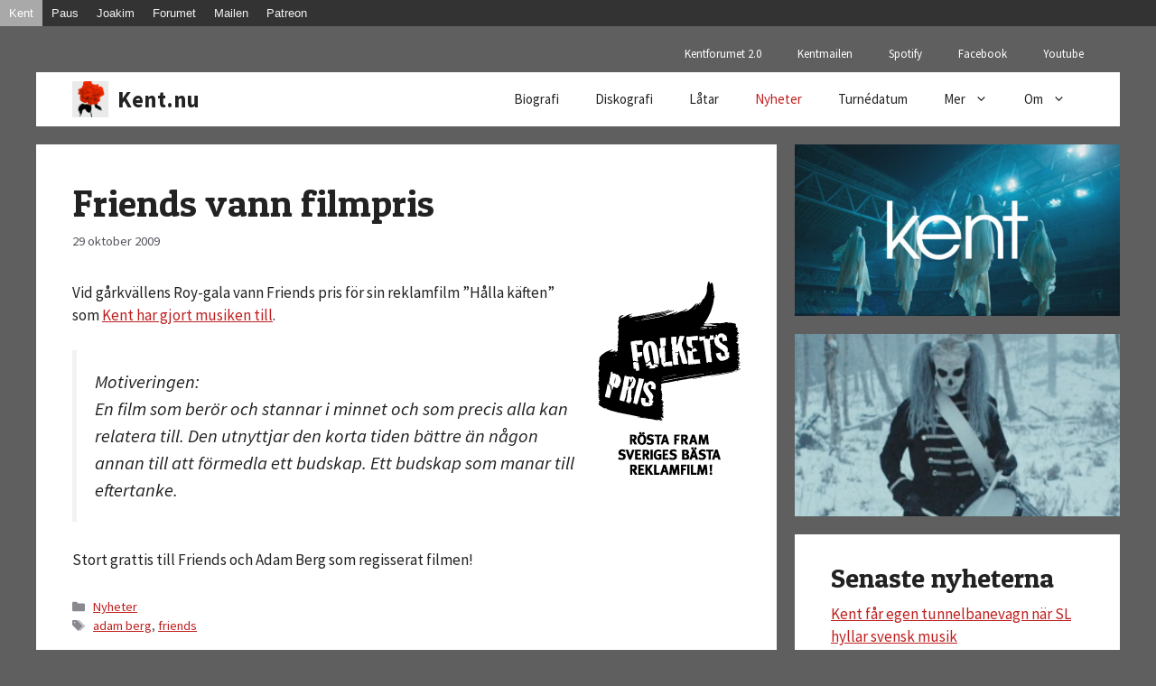

--- FILE ---
content_type: text/html; charset=UTF-8
request_url: https://kent.nu/2009/10/29/friends-vann-filmpris/
body_size: 24191
content:
<!DOCTYPE html>
<html lang="sv-SE" prefix="og: https://ogp.me/ns#">
<head>
	<meta charset="UTF-8">
	<meta name="viewport" content="width=device-width, initial-scale=1">
<!-- Sökmotoroptimering av Rank Math – https://rankmath.com/ -->
<title>Friends vann filmpris - Kent.nu</title>
<meta name="description" content="Vid gårkvällens Roy-gala vann Friends pris för sin reklamfilm &quot;Hålla käften&quot; som Kent har gjort musiken till."/>
<meta name="robots" content="follow, index, max-snippet:-1, max-video-preview:-1, max-image-preview:large"/>
<link rel="canonical" href="https://kent.nu/2009/10/29/friends-vann-filmpris/" />
<meta property="og:locale" content="sv_SE" />
<meta property="og:type" content="article" />
<meta property="og:title" content="Friends vann filmpris - Kent.nu" />
<meta property="og:description" content="Vid gårkvällens Roy-gala vann Friends pris för sin reklamfilm &quot;Hålla käften&quot; som Kent har gjort musiken till." />
<meta property="og:url" content="https://kent.nu/2009/10/29/friends-vann-filmpris/" />
<meta property="og:site_name" content="Kent.nu - tidigare officiell hemsida för Kent" />
<meta property="article:tag" content="adam berg" />
<meta property="article:tag" content="friends" />
<meta property="article:section" content="Nyheter" />
<meta property="og:updated_time" content="2009-10-29T09:34:34+01:00" />
<meta property="og:image" content="https://kent.nu/wp-content/uploads/2025/09/Kent-Ghosts-112x112-1.jpg" />
<meta property="og:image:secure_url" content="https://kent.nu/wp-content/uploads/2025/09/Kent-Ghosts-112x112-1.jpg" />
<meta property="og:image:width" content="810" />
<meta property="og:image:height" content="810" />
<meta property="og:image:alt" content="Friends vann filmpris" />
<meta property="og:image:type" content="image/jpeg" />
<meta name="twitter:card" content="summary_large_image" />
<meta name="twitter:title" content="Friends vann filmpris - Kent.nu" />
<meta name="twitter:description" content="Vid gårkvällens Roy-gala vann Friends pris för sin reklamfilm &quot;Hålla käften&quot; som Kent har gjort musiken till." />
<meta name="twitter:image" content="https://kent.nu/wp-content/uploads/2025/09/Kent-Ghosts-112x112-1.jpg" />
<meta name="twitter:label1" content="Skriven av" />
<meta name="twitter:data1" content="henrik" />
<meta name="twitter:label2" content="Lästid" />
<meta name="twitter:data2" content="Mindre än en minut" />
<!-- /Rank Math SEO-tillägg för WordPress -->

<link rel='dns-prefetch' href='//www.googletagmanager.com' />
<link href='https://fonts.gstatic.com' crossorigin rel='preconnect' />
<link href='https://fonts.googleapis.com' crossorigin rel='preconnect' />
<link rel="alternate" type="application/rss+xml" title="Kent.nu &raquo; Webbflöde" href="https://kent.nu/feed/" />
<link rel="alternate" type="application/rss+xml" title="Kent.nu &raquo; Kommentarsflöde" href="https://kent.nu/comments/feed/" />
<link rel="alternate" type="application/rss+xml" title="Kent.nu &raquo; Kommentarsflöde för Friends vann filmpris" href="https://kent.nu/2009/10/29/friends-vann-filmpris/feed/" />
<link rel="alternate" title="oEmbed (JSON)" type="application/json+oembed" href="https://kent.nu/wp-json/oembed/1.0/embed?url=https%3A%2F%2Fkent.nu%2F2009%2F10%2F29%2Ffriends-vann-filmpris%2F" />
<link rel="alternate" title="oEmbed (XML)" type="text/xml+oembed" href="https://kent.nu/wp-json/oembed/1.0/embed?url=https%3A%2F%2Fkent.nu%2F2009%2F10%2F29%2Ffriends-vann-filmpris%2F&#038;format=xml" />
<style id='wp-img-auto-sizes-contain-inline-css'>
img:is([sizes=auto i],[sizes^="auto," i]){contain-intrinsic-size:3000px 1500px}
/*# sourceURL=wp-img-auto-sizes-contain-inline-css */
</style>
<style id='wp-emoji-styles-inline-css'>

	img.wp-smiley, img.emoji {
		display: inline !important;
		border: none !important;
		box-shadow: none !important;
		height: 1em !important;
		width: 1em !important;
		margin: 0 0.07em !important;
		vertical-align: -0.1em !important;
		background: none !important;
		padding: 0 !important;
	}
/*# sourceURL=wp-emoji-styles-inline-css */
</style>
<style id='wp-block-library-inline-css'>
:root{--wp-block-synced-color:#7a00df;--wp-block-synced-color--rgb:122,0,223;--wp-bound-block-color:var(--wp-block-synced-color);--wp-editor-canvas-background:#ddd;--wp-admin-theme-color:#007cba;--wp-admin-theme-color--rgb:0,124,186;--wp-admin-theme-color-darker-10:#006ba1;--wp-admin-theme-color-darker-10--rgb:0,107,160.5;--wp-admin-theme-color-darker-20:#005a87;--wp-admin-theme-color-darker-20--rgb:0,90,135;--wp-admin-border-width-focus:2px}@media (min-resolution:192dpi){:root{--wp-admin-border-width-focus:1.5px}}.wp-element-button{cursor:pointer}:root .has-very-light-gray-background-color{background-color:#eee}:root .has-very-dark-gray-background-color{background-color:#313131}:root .has-very-light-gray-color{color:#eee}:root .has-very-dark-gray-color{color:#313131}:root .has-vivid-green-cyan-to-vivid-cyan-blue-gradient-background{background:linear-gradient(135deg,#00d084,#0693e3)}:root .has-purple-crush-gradient-background{background:linear-gradient(135deg,#34e2e4,#4721fb 50%,#ab1dfe)}:root .has-hazy-dawn-gradient-background{background:linear-gradient(135deg,#faaca8,#dad0ec)}:root .has-subdued-olive-gradient-background{background:linear-gradient(135deg,#fafae1,#67a671)}:root .has-atomic-cream-gradient-background{background:linear-gradient(135deg,#fdd79a,#004a59)}:root .has-nightshade-gradient-background{background:linear-gradient(135deg,#330968,#31cdcf)}:root .has-midnight-gradient-background{background:linear-gradient(135deg,#020381,#2874fc)}:root{--wp--preset--font-size--normal:16px;--wp--preset--font-size--huge:42px}.has-regular-font-size{font-size:1em}.has-larger-font-size{font-size:2.625em}.has-normal-font-size{font-size:var(--wp--preset--font-size--normal)}.has-huge-font-size{font-size:var(--wp--preset--font-size--huge)}.has-text-align-center{text-align:center}.has-text-align-left{text-align:left}.has-text-align-right{text-align:right}.has-fit-text{white-space:nowrap!important}#end-resizable-editor-section{display:none}.aligncenter{clear:both}.items-justified-left{justify-content:flex-start}.items-justified-center{justify-content:center}.items-justified-right{justify-content:flex-end}.items-justified-space-between{justify-content:space-between}.screen-reader-text{border:0;clip-path:inset(50%);height:1px;margin:-1px;overflow:hidden;padding:0;position:absolute;width:1px;word-wrap:normal!important}.screen-reader-text:focus{background-color:#ddd;clip-path:none;color:#444;display:block;font-size:1em;height:auto;left:5px;line-height:normal;padding:15px 23px 14px;text-decoration:none;top:5px;width:auto;z-index:100000}html :where(.has-border-color){border-style:solid}html :where([style*=border-top-color]){border-top-style:solid}html :where([style*=border-right-color]){border-right-style:solid}html :where([style*=border-bottom-color]){border-bottom-style:solid}html :where([style*=border-left-color]){border-left-style:solid}html :where([style*=border-width]){border-style:solid}html :where([style*=border-top-width]){border-top-style:solid}html :where([style*=border-right-width]){border-right-style:solid}html :where([style*=border-bottom-width]){border-bottom-style:solid}html :where([style*=border-left-width]){border-left-style:solid}html :where(img[class*=wp-image-]){height:auto;max-width:100%}:where(figure){margin:0 0 1em}html :where(.is-position-sticky){--wp-admin--admin-bar--position-offset:var(--wp-admin--admin-bar--height,0px)}@media screen and (max-width:600px){html :where(.is-position-sticky){--wp-admin--admin-bar--position-offset:0px}}

/*# sourceURL=wp-block-library-inline-css */
</style><style id='wp-block-heading-inline-css'>
h1:where(.wp-block-heading).has-background,h2:where(.wp-block-heading).has-background,h3:where(.wp-block-heading).has-background,h4:where(.wp-block-heading).has-background,h5:where(.wp-block-heading).has-background,h6:where(.wp-block-heading).has-background{padding:1.25em 2.375em}h1.has-text-align-left[style*=writing-mode]:where([style*=vertical-lr]),h1.has-text-align-right[style*=writing-mode]:where([style*=vertical-rl]),h2.has-text-align-left[style*=writing-mode]:where([style*=vertical-lr]),h2.has-text-align-right[style*=writing-mode]:where([style*=vertical-rl]),h3.has-text-align-left[style*=writing-mode]:where([style*=vertical-lr]),h3.has-text-align-right[style*=writing-mode]:where([style*=vertical-rl]),h4.has-text-align-left[style*=writing-mode]:where([style*=vertical-lr]),h4.has-text-align-right[style*=writing-mode]:where([style*=vertical-rl]),h5.has-text-align-left[style*=writing-mode]:where([style*=vertical-lr]),h5.has-text-align-right[style*=writing-mode]:where([style*=vertical-rl]),h6.has-text-align-left[style*=writing-mode]:where([style*=vertical-lr]),h6.has-text-align-right[style*=writing-mode]:where([style*=vertical-rl]){rotate:180deg}
/*# sourceURL=https://kent.nu/wp-includes/blocks/heading/style.min.css */
</style>
<style id='wp-block-image-inline-css'>
.wp-block-image>a,.wp-block-image>figure>a{display:inline-block}.wp-block-image img{box-sizing:border-box;height:auto;max-width:100%;vertical-align:bottom}@media not (prefers-reduced-motion){.wp-block-image img.hide{visibility:hidden}.wp-block-image img.show{animation:show-content-image .4s}}.wp-block-image[style*=border-radius] img,.wp-block-image[style*=border-radius]>a{border-radius:inherit}.wp-block-image.has-custom-border img{box-sizing:border-box}.wp-block-image.aligncenter{text-align:center}.wp-block-image.alignfull>a,.wp-block-image.alignwide>a{width:100%}.wp-block-image.alignfull img,.wp-block-image.alignwide img{height:auto;width:100%}.wp-block-image .aligncenter,.wp-block-image .alignleft,.wp-block-image .alignright,.wp-block-image.aligncenter,.wp-block-image.alignleft,.wp-block-image.alignright{display:table}.wp-block-image .aligncenter>figcaption,.wp-block-image .alignleft>figcaption,.wp-block-image .alignright>figcaption,.wp-block-image.aligncenter>figcaption,.wp-block-image.alignleft>figcaption,.wp-block-image.alignright>figcaption{caption-side:bottom;display:table-caption}.wp-block-image .alignleft{float:left;margin:.5em 1em .5em 0}.wp-block-image .alignright{float:right;margin:.5em 0 .5em 1em}.wp-block-image .aligncenter{margin-left:auto;margin-right:auto}.wp-block-image :where(figcaption){margin-bottom:1em;margin-top:.5em}.wp-block-image.is-style-circle-mask img{border-radius:9999px}@supports ((-webkit-mask-image:none) or (mask-image:none)) or (-webkit-mask-image:none){.wp-block-image.is-style-circle-mask img{border-radius:0;-webkit-mask-image:url('data:image/svg+xml;utf8,<svg viewBox="0 0 100 100" xmlns="http://www.w3.org/2000/svg"><circle cx="50" cy="50" r="50"/></svg>');mask-image:url('data:image/svg+xml;utf8,<svg viewBox="0 0 100 100" xmlns="http://www.w3.org/2000/svg"><circle cx="50" cy="50" r="50"/></svg>');mask-mode:alpha;-webkit-mask-position:center;mask-position:center;-webkit-mask-repeat:no-repeat;mask-repeat:no-repeat;-webkit-mask-size:contain;mask-size:contain}}:root :where(.wp-block-image.is-style-rounded img,.wp-block-image .is-style-rounded img){border-radius:9999px}.wp-block-image figure{margin:0}.wp-lightbox-container{display:flex;flex-direction:column;position:relative}.wp-lightbox-container img{cursor:zoom-in}.wp-lightbox-container img:hover+button{opacity:1}.wp-lightbox-container button{align-items:center;backdrop-filter:blur(16px) saturate(180%);background-color:#5a5a5a40;border:none;border-radius:4px;cursor:zoom-in;display:flex;height:20px;justify-content:center;opacity:0;padding:0;position:absolute;right:16px;text-align:center;top:16px;width:20px;z-index:100}@media not (prefers-reduced-motion){.wp-lightbox-container button{transition:opacity .2s ease}}.wp-lightbox-container button:focus-visible{outline:3px auto #5a5a5a40;outline:3px auto -webkit-focus-ring-color;outline-offset:3px}.wp-lightbox-container button:hover{cursor:pointer;opacity:1}.wp-lightbox-container button:focus{opacity:1}.wp-lightbox-container button:focus,.wp-lightbox-container button:hover,.wp-lightbox-container button:not(:hover):not(:active):not(.has-background){background-color:#5a5a5a40;border:none}.wp-lightbox-overlay{box-sizing:border-box;cursor:zoom-out;height:100vh;left:0;overflow:hidden;position:fixed;top:0;visibility:hidden;width:100%;z-index:100000}.wp-lightbox-overlay .close-button{align-items:center;cursor:pointer;display:flex;justify-content:center;min-height:40px;min-width:40px;padding:0;position:absolute;right:calc(env(safe-area-inset-right) + 16px);top:calc(env(safe-area-inset-top) + 16px);z-index:5000000}.wp-lightbox-overlay .close-button:focus,.wp-lightbox-overlay .close-button:hover,.wp-lightbox-overlay .close-button:not(:hover):not(:active):not(.has-background){background:none;border:none}.wp-lightbox-overlay .lightbox-image-container{height:var(--wp--lightbox-container-height);left:50%;overflow:hidden;position:absolute;top:50%;transform:translate(-50%,-50%);transform-origin:top left;width:var(--wp--lightbox-container-width);z-index:9999999999}.wp-lightbox-overlay .wp-block-image{align-items:center;box-sizing:border-box;display:flex;height:100%;justify-content:center;margin:0;position:relative;transform-origin:0 0;width:100%;z-index:3000000}.wp-lightbox-overlay .wp-block-image img{height:var(--wp--lightbox-image-height);min-height:var(--wp--lightbox-image-height);min-width:var(--wp--lightbox-image-width);width:var(--wp--lightbox-image-width)}.wp-lightbox-overlay .wp-block-image figcaption{display:none}.wp-lightbox-overlay button{background:none;border:none}.wp-lightbox-overlay .scrim{background-color:#fff;height:100%;opacity:.9;position:absolute;width:100%;z-index:2000000}.wp-lightbox-overlay.active{visibility:visible}@media not (prefers-reduced-motion){.wp-lightbox-overlay.active{animation:turn-on-visibility .25s both}.wp-lightbox-overlay.active img{animation:turn-on-visibility .35s both}.wp-lightbox-overlay.show-closing-animation:not(.active){animation:turn-off-visibility .35s both}.wp-lightbox-overlay.show-closing-animation:not(.active) img{animation:turn-off-visibility .25s both}.wp-lightbox-overlay.zoom.active{animation:none;opacity:1;visibility:visible}.wp-lightbox-overlay.zoom.active .lightbox-image-container{animation:lightbox-zoom-in .4s}.wp-lightbox-overlay.zoom.active .lightbox-image-container img{animation:none}.wp-lightbox-overlay.zoom.active .scrim{animation:turn-on-visibility .4s forwards}.wp-lightbox-overlay.zoom.show-closing-animation:not(.active){animation:none}.wp-lightbox-overlay.zoom.show-closing-animation:not(.active) .lightbox-image-container{animation:lightbox-zoom-out .4s}.wp-lightbox-overlay.zoom.show-closing-animation:not(.active) .lightbox-image-container img{animation:none}.wp-lightbox-overlay.zoom.show-closing-animation:not(.active) .scrim{animation:turn-off-visibility .4s forwards}}@keyframes show-content-image{0%{visibility:hidden}99%{visibility:hidden}to{visibility:visible}}@keyframes turn-on-visibility{0%{opacity:0}to{opacity:1}}@keyframes turn-off-visibility{0%{opacity:1;visibility:visible}99%{opacity:0;visibility:visible}to{opacity:0;visibility:hidden}}@keyframes lightbox-zoom-in{0%{transform:translate(calc((-100vw + var(--wp--lightbox-scrollbar-width))/2 + var(--wp--lightbox-initial-left-position)),calc(-50vh + var(--wp--lightbox-initial-top-position))) scale(var(--wp--lightbox-scale))}to{transform:translate(-50%,-50%) scale(1)}}@keyframes lightbox-zoom-out{0%{transform:translate(-50%,-50%) scale(1);visibility:visible}99%{visibility:visible}to{transform:translate(calc((-100vw + var(--wp--lightbox-scrollbar-width))/2 + var(--wp--lightbox-initial-left-position)),calc(-50vh + var(--wp--lightbox-initial-top-position))) scale(var(--wp--lightbox-scale));visibility:hidden}}
/*# sourceURL=https://kent.nu/wp-includes/blocks/image/style.min.css */
</style>
<style id='wp-block-latest-posts-inline-css'>
.wp-block-latest-posts{box-sizing:border-box}.wp-block-latest-posts.alignleft{margin-right:2em}.wp-block-latest-posts.alignright{margin-left:2em}.wp-block-latest-posts.wp-block-latest-posts__list{list-style:none}.wp-block-latest-posts.wp-block-latest-posts__list li{clear:both;overflow-wrap:break-word}.wp-block-latest-posts.is-grid{display:flex;flex-wrap:wrap}.wp-block-latest-posts.is-grid li{margin:0 1.25em 1.25em 0;width:100%}@media (min-width:600px){.wp-block-latest-posts.columns-2 li{width:calc(50% - .625em)}.wp-block-latest-posts.columns-2 li:nth-child(2n){margin-right:0}.wp-block-latest-posts.columns-3 li{width:calc(33.33333% - .83333em)}.wp-block-latest-posts.columns-3 li:nth-child(3n){margin-right:0}.wp-block-latest-posts.columns-4 li{width:calc(25% - .9375em)}.wp-block-latest-posts.columns-4 li:nth-child(4n){margin-right:0}.wp-block-latest-posts.columns-5 li{width:calc(20% - 1em)}.wp-block-latest-posts.columns-5 li:nth-child(5n){margin-right:0}.wp-block-latest-posts.columns-6 li{width:calc(16.66667% - 1.04167em)}.wp-block-latest-posts.columns-6 li:nth-child(6n){margin-right:0}}:root :where(.wp-block-latest-posts.is-grid){padding:0}:root :where(.wp-block-latest-posts.wp-block-latest-posts__list){padding-left:0}.wp-block-latest-posts__post-author,.wp-block-latest-posts__post-date{display:block;font-size:.8125em}.wp-block-latest-posts__post-excerpt,.wp-block-latest-posts__post-full-content{margin-bottom:1em;margin-top:.5em}.wp-block-latest-posts__featured-image a{display:inline-block}.wp-block-latest-posts__featured-image img{height:auto;max-width:100%;width:auto}.wp-block-latest-posts__featured-image.alignleft{float:left;margin-right:1em}.wp-block-latest-posts__featured-image.alignright{float:right;margin-left:1em}.wp-block-latest-posts__featured-image.aligncenter{margin-bottom:1em;text-align:center}
/*# sourceURL=https://kent.nu/wp-includes/blocks/latest-posts/style.min.css */
</style>
<style id='wp-block-paragraph-inline-css'>
.is-small-text{font-size:.875em}.is-regular-text{font-size:1em}.is-large-text{font-size:2.25em}.is-larger-text{font-size:3em}.has-drop-cap:not(:focus):first-letter{float:left;font-size:8.4em;font-style:normal;font-weight:100;line-height:.68;margin:.05em .1em 0 0;text-transform:uppercase}body.rtl .has-drop-cap:not(:focus):first-letter{float:none;margin-left:.1em}p.has-drop-cap.has-background{overflow:hidden}:root :where(p.has-background){padding:1.25em 2.375em}:where(p.has-text-color:not(.has-link-color)) a{color:inherit}p.has-text-align-left[style*="writing-mode:vertical-lr"],p.has-text-align-right[style*="writing-mode:vertical-rl"]{rotate:180deg}
/*# sourceURL=https://kent.nu/wp-includes/blocks/paragraph/style.min.css */
</style>
<style id='global-styles-inline-css'>
:root{--wp--preset--aspect-ratio--square: 1;--wp--preset--aspect-ratio--4-3: 4/3;--wp--preset--aspect-ratio--3-4: 3/4;--wp--preset--aspect-ratio--3-2: 3/2;--wp--preset--aspect-ratio--2-3: 2/3;--wp--preset--aspect-ratio--16-9: 16/9;--wp--preset--aspect-ratio--9-16: 9/16;--wp--preset--color--black: #000000;--wp--preset--color--cyan-bluish-gray: #abb8c3;--wp--preset--color--white: #ffffff;--wp--preset--color--pale-pink: #f78da7;--wp--preset--color--vivid-red: #cf2e2e;--wp--preset--color--luminous-vivid-orange: #ff6900;--wp--preset--color--luminous-vivid-amber: #fcb900;--wp--preset--color--light-green-cyan: #7bdcb5;--wp--preset--color--vivid-green-cyan: #00d084;--wp--preset--color--pale-cyan-blue: #8ed1fc;--wp--preset--color--vivid-cyan-blue: #0693e3;--wp--preset--color--vivid-purple: #9b51e0;--wp--preset--color--contrast: var(--contrast);--wp--preset--color--contrast-2: var(--contrast-2);--wp--preset--color--contrast-3: var(--contrast-3);--wp--preset--color--base: var(--base);--wp--preset--color--base-2: var(--base-2);--wp--preset--color--base-3: var(--base-3);--wp--preset--color--accent: var(--accent);--wp--preset--color--link-red: var(--link-red);--wp--preset--color--page-bg: var(--page-bg);--wp--preset--gradient--vivid-cyan-blue-to-vivid-purple: linear-gradient(135deg,rgb(6,147,227) 0%,rgb(155,81,224) 100%);--wp--preset--gradient--light-green-cyan-to-vivid-green-cyan: linear-gradient(135deg,rgb(122,220,180) 0%,rgb(0,208,130) 100%);--wp--preset--gradient--luminous-vivid-amber-to-luminous-vivid-orange: linear-gradient(135deg,rgb(252,185,0) 0%,rgb(255,105,0) 100%);--wp--preset--gradient--luminous-vivid-orange-to-vivid-red: linear-gradient(135deg,rgb(255,105,0) 0%,rgb(207,46,46) 100%);--wp--preset--gradient--very-light-gray-to-cyan-bluish-gray: linear-gradient(135deg,rgb(238,238,238) 0%,rgb(169,184,195) 100%);--wp--preset--gradient--cool-to-warm-spectrum: linear-gradient(135deg,rgb(74,234,220) 0%,rgb(151,120,209) 20%,rgb(207,42,186) 40%,rgb(238,44,130) 60%,rgb(251,105,98) 80%,rgb(254,248,76) 100%);--wp--preset--gradient--blush-light-purple: linear-gradient(135deg,rgb(255,206,236) 0%,rgb(152,150,240) 100%);--wp--preset--gradient--blush-bordeaux: linear-gradient(135deg,rgb(254,205,165) 0%,rgb(254,45,45) 50%,rgb(107,0,62) 100%);--wp--preset--gradient--luminous-dusk: linear-gradient(135deg,rgb(255,203,112) 0%,rgb(199,81,192) 50%,rgb(65,88,208) 100%);--wp--preset--gradient--pale-ocean: linear-gradient(135deg,rgb(255,245,203) 0%,rgb(182,227,212) 50%,rgb(51,167,181) 100%);--wp--preset--gradient--electric-grass: linear-gradient(135deg,rgb(202,248,128) 0%,rgb(113,206,126) 100%);--wp--preset--gradient--midnight: linear-gradient(135deg,rgb(2,3,129) 0%,rgb(40,116,252) 100%);--wp--preset--font-size--small: 13px;--wp--preset--font-size--medium: 20px;--wp--preset--font-size--large: 36px;--wp--preset--font-size--x-large: 42px;--wp--preset--spacing--20: 0.44rem;--wp--preset--spacing--30: 0.67rem;--wp--preset--spacing--40: 1rem;--wp--preset--spacing--50: 1.5rem;--wp--preset--spacing--60: 2.25rem;--wp--preset--spacing--70: 3.38rem;--wp--preset--spacing--80: 5.06rem;--wp--preset--shadow--natural: 6px 6px 9px rgba(0, 0, 0, 0.2);--wp--preset--shadow--deep: 12px 12px 50px rgba(0, 0, 0, 0.4);--wp--preset--shadow--sharp: 6px 6px 0px rgba(0, 0, 0, 0.2);--wp--preset--shadow--outlined: 6px 6px 0px -3px rgb(255, 255, 255), 6px 6px rgb(0, 0, 0);--wp--preset--shadow--crisp: 6px 6px 0px rgb(0, 0, 0);}:where(.is-layout-flex){gap: 0.5em;}:where(.is-layout-grid){gap: 0.5em;}body .is-layout-flex{display: flex;}.is-layout-flex{flex-wrap: wrap;align-items: center;}.is-layout-flex > :is(*, div){margin: 0;}body .is-layout-grid{display: grid;}.is-layout-grid > :is(*, div){margin: 0;}:where(.wp-block-columns.is-layout-flex){gap: 2em;}:where(.wp-block-columns.is-layout-grid){gap: 2em;}:where(.wp-block-post-template.is-layout-flex){gap: 1.25em;}:where(.wp-block-post-template.is-layout-grid){gap: 1.25em;}.has-black-color{color: var(--wp--preset--color--black) !important;}.has-cyan-bluish-gray-color{color: var(--wp--preset--color--cyan-bluish-gray) !important;}.has-white-color{color: var(--wp--preset--color--white) !important;}.has-pale-pink-color{color: var(--wp--preset--color--pale-pink) !important;}.has-vivid-red-color{color: var(--wp--preset--color--vivid-red) !important;}.has-luminous-vivid-orange-color{color: var(--wp--preset--color--luminous-vivid-orange) !important;}.has-luminous-vivid-amber-color{color: var(--wp--preset--color--luminous-vivid-amber) !important;}.has-light-green-cyan-color{color: var(--wp--preset--color--light-green-cyan) !important;}.has-vivid-green-cyan-color{color: var(--wp--preset--color--vivid-green-cyan) !important;}.has-pale-cyan-blue-color{color: var(--wp--preset--color--pale-cyan-blue) !important;}.has-vivid-cyan-blue-color{color: var(--wp--preset--color--vivid-cyan-blue) !important;}.has-vivid-purple-color{color: var(--wp--preset--color--vivid-purple) !important;}.has-black-background-color{background-color: var(--wp--preset--color--black) !important;}.has-cyan-bluish-gray-background-color{background-color: var(--wp--preset--color--cyan-bluish-gray) !important;}.has-white-background-color{background-color: var(--wp--preset--color--white) !important;}.has-pale-pink-background-color{background-color: var(--wp--preset--color--pale-pink) !important;}.has-vivid-red-background-color{background-color: var(--wp--preset--color--vivid-red) !important;}.has-luminous-vivid-orange-background-color{background-color: var(--wp--preset--color--luminous-vivid-orange) !important;}.has-luminous-vivid-amber-background-color{background-color: var(--wp--preset--color--luminous-vivid-amber) !important;}.has-light-green-cyan-background-color{background-color: var(--wp--preset--color--light-green-cyan) !important;}.has-vivid-green-cyan-background-color{background-color: var(--wp--preset--color--vivid-green-cyan) !important;}.has-pale-cyan-blue-background-color{background-color: var(--wp--preset--color--pale-cyan-blue) !important;}.has-vivid-cyan-blue-background-color{background-color: var(--wp--preset--color--vivid-cyan-blue) !important;}.has-vivid-purple-background-color{background-color: var(--wp--preset--color--vivid-purple) !important;}.has-black-border-color{border-color: var(--wp--preset--color--black) !important;}.has-cyan-bluish-gray-border-color{border-color: var(--wp--preset--color--cyan-bluish-gray) !important;}.has-white-border-color{border-color: var(--wp--preset--color--white) !important;}.has-pale-pink-border-color{border-color: var(--wp--preset--color--pale-pink) !important;}.has-vivid-red-border-color{border-color: var(--wp--preset--color--vivid-red) !important;}.has-luminous-vivid-orange-border-color{border-color: var(--wp--preset--color--luminous-vivid-orange) !important;}.has-luminous-vivid-amber-border-color{border-color: var(--wp--preset--color--luminous-vivid-amber) !important;}.has-light-green-cyan-border-color{border-color: var(--wp--preset--color--light-green-cyan) !important;}.has-vivid-green-cyan-border-color{border-color: var(--wp--preset--color--vivid-green-cyan) !important;}.has-pale-cyan-blue-border-color{border-color: var(--wp--preset--color--pale-cyan-blue) !important;}.has-vivid-cyan-blue-border-color{border-color: var(--wp--preset--color--vivid-cyan-blue) !important;}.has-vivid-purple-border-color{border-color: var(--wp--preset--color--vivid-purple) !important;}.has-vivid-cyan-blue-to-vivid-purple-gradient-background{background: var(--wp--preset--gradient--vivid-cyan-blue-to-vivid-purple) !important;}.has-light-green-cyan-to-vivid-green-cyan-gradient-background{background: var(--wp--preset--gradient--light-green-cyan-to-vivid-green-cyan) !important;}.has-luminous-vivid-amber-to-luminous-vivid-orange-gradient-background{background: var(--wp--preset--gradient--luminous-vivid-amber-to-luminous-vivid-orange) !important;}.has-luminous-vivid-orange-to-vivid-red-gradient-background{background: var(--wp--preset--gradient--luminous-vivid-orange-to-vivid-red) !important;}.has-very-light-gray-to-cyan-bluish-gray-gradient-background{background: var(--wp--preset--gradient--very-light-gray-to-cyan-bluish-gray) !important;}.has-cool-to-warm-spectrum-gradient-background{background: var(--wp--preset--gradient--cool-to-warm-spectrum) !important;}.has-blush-light-purple-gradient-background{background: var(--wp--preset--gradient--blush-light-purple) !important;}.has-blush-bordeaux-gradient-background{background: var(--wp--preset--gradient--blush-bordeaux) !important;}.has-luminous-dusk-gradient-background{background: var(--wp--preset--gradient--luminous-dusk) !important;}.has-pale-ocean-gradient-background{background: var(--wp--preset--gradient--pale-ocean) !important;}.has-electric-grass-gradient-background{background: var(--wp--preset--gradient--electric-grass) !important;}.has-midnight-gradient-background{background: var(--wp--preset--gradient--midnight) !important;}.has-small-font-size{font-size: var(--wp--preset--font-size--small) !important;}.has-medium-font-size{font-size: var(--wp--preset--font-size--medium) !important;}.has-large-font-size{font-size: var(--wp--preset--font-size--large) !important;}.has-x-large-font-size{font-size: var(--wp--preset--font-size--x-large) !important;}
/*# sourceURL=global-styles-inline-css */
</style>

<style id='classic-theme-styles-inline-css'>
/*! This file is auto-generated */
.wp-block-button__link{color:#fff;background-color:#32373c;border-radius:9999px;box-shadow:none;text-decoration:none;padding:calc(.667em + 2px) calc(1.333em + 2px);font-size:1.125em}.wp-block-file__button{background:#32373c;color:#fff;text-decoration:none}
/*# sourceURL=/wp-includes/css/classic-themes.min.css */
</style>
<link rel='stylesheet' id='page-list-style-css' href='https://kent.nu/wp-content/plugins/page-list/css/page-list.css?ver=5.9' media='all' />
<link rel='stylesheet' id='generate-comments-css' href='https://kent.nu/wp-content/themes/generatepress/assets/css/components/comments.min.css?ver=3.6.1' media='all' />
<link rel='stylesheet' id='generate-widget-areas-css' href='https://kent.nu/wp-content/themes/generatepress/assets/css/components/widget-areas.min.css?ver=3.6.1' media='all' />
<link rel='stylesheet' id='generate-style-css' href='https://kent.nu/wp-content/themes/generatepress/assets/css/main.min.css?ver=3.6.1' media='all' />
<style id='generate-style-inline-css'>
body{background-color:var(--page-bg);color:var(--contrast);}a{color:var(--link-red);}a{text-decoration:underline;}.entry-title a, .site-branding a, a.button, .wp-block-button__link, .main-navigation a{text-decoration:none;}a:hover, a:focus, a:active{color:var(--contrast);}.wp-block-group__inner-container{max-width:1200px;margin-left:auto;margin-right:auto;}:root{--contrast:#222222;--contrast-2:#575760;--contrast-3:#b2b2be;--base:#f0f0f0;--base-2:#f7f8f9;--base-3:#ffffff;--accent:#1e73be;--link-red:#bf1f1f;--page-bg:#5f5f5f;}:root .has-contrast-color{color:var(--contrast);}:root .has-contrast-background-color{background-color:var(--contrast);}:root .has-contrast-2-color{color:var(--contrast-2);}:root .has-contrast-2-background-color{background-color:var(--contrast-2);}:root .has-contrast-3-color{color:var(--contrast-3);}:root .has-contrast-3-background-color{background-color:var(--contrast-3);}:root .has-base-color{color:var(--base);}:root .has-base-background-color{background-color:var(--base);}:root .has-base-2-color{color:var(--base-2);}:root .has-base-2-background-color{background-color:var(--base-2);}:root .has-base-3-color{color:var(--base-3);}:root .has-base-3-background-color{background-color:var(--base-3);}:root .has-accent-color{color:var(--accent);}:root .has-accent-background-color{background-color:var(--accent);}:root .has-link-red-color{color:var(--link-red);}:root .has-link-red-background-color{background-color:var(--link-red);}:root .has-page-bg-color{color:var(--page-bg);}:root .has-page-bg-background-color{background-color:var(--page-bg);}body, button, input, select, textarea{font-family:Source Sans Pro, sans-serif;}h1, h2, h3, h4, h5, h6{font-family:Patua One, display;}@media (max-width: 1024px){h1{font-size:35px;}}@media (max-width:768px){h1{font-size:30px;}}@media (max-width: 1024px){h2{font-size:30px;}}@media (max-width:768px){h2{font-size:25px;}}h3{font-size:30px;}@media (max-width: 1024px){h3{font-size:25px;}}@media (max-width:768px){h3{font-size:20px;}}.top-bar{background-color:#636363;color:#ffffff;}.top-bar a{color:#ffffff;}.top-bar a:hover{color:#303030;}.site-header{background-color:var(--base-3);}.main-title a,.main-title a:hover{color:var(--contrast);}.site-description{color:var(--contrast-2);}.mobile-menu-control-wrapper .menu-toggle,.mobile-menu-control-wrapper .menu-toggle:hover,.mobile-menu-control-wrapper .menu-toggle:focus,.has-inline-mobile-toggle #site-navigation.toggled{background-color:rgba(0, 0, 0, 0.02);}.main-navigation,.main-navigation ul ul{background-color:var(--base-3);}.main-navigation .main-nav ul li a, .main-navigation .menu-toggle, .main-navigation .menu-bar-items{color:var(--contrast);}.main-navigation .main-nav ul li:not([class*="current-menu-"]):hover > a, .main-navigation .main-nav ul li:not([class*="current-menu-"]):focus > a, .main-navigation .main-nav ul li.sfHover:not([class*="current-menu-"]) > a, .main-navigation .menu-bar-item:hover > a, .main-navigation .menu-bar-item.sfHover > a{color:var(--link-red);}button.menu-toggle:hover,button.menu-toggle:focus{color:var(--contrast);}.main-navigation .main-nav ul li[class*="current-menu-"] > a{color:var(--link-red);}.navigation-search input[type="search"],.navigation-search input[type="search"]:active, .navigation-search input[type="search"]:focus, .main-navigation .main-nav ul li.search-item.active > a, .main-navigation .menu-bar-items .search-item.active > a{color:var(--link-red);}.main-navigation ul ul{background-color:var(--base);}.separate-containers .inside-article, .separate-containers .comments-area, .separate-containers .page-header, .one-container .container, .separate-containers .paging-navigation, .inside-page-header{background-color:var(--base-3);}.entry-title a{color:var(--contrast);}.entry-title a:hover{color:var(--contrast-2);}.entry-meta{color:var(--contrast-2);}.sidebar .widget{background-color:var(--base-3);}.footer-widgets{background-color:var(--base-3);}.site-info{background-color:var(--base-3);}input[type="text"],input[type="email"],input[type="url"],input[type="password"],input[type="search"],input[type="tel"],input[type="number"],textarea,select{color:var(--contrast);background-color:var(--base-2);border-color:var(--base);}input[type="text"]:focus,input[type="email"]:focus,input[type="url"]:focus,input[type="password"]:focus,input[type="search"]:focus,input[type="tel"]:focus,input[type="number"]:focus,textarea:focus,select:focus{color:var(--contrast);background-color:var(--base-2);border-color:var(--contrast-3);}button,html input[type="button"],input[type="reset"],input[type="submit"],a.button,a.wp-block-button__link:not(.has-background){color:#ffffff;background-color:#55555e;}button:hover,html input[type="button"]:hover,input[type="reset"]:hover,input[type="submit"]:hover,a.button:hover,button:focus,html input[type="button"]:focus,input[type="reset"]:focus,input[type="submit"]:focus,a.button:focus,a.wp-block-button__link:not(.has-background):active,a.wp-block-button__link:not(.has-background):focus,a.wp-block-button__link:not(.has-background):hover{color:#ffffff;background-color:#3f4047;}a.generate-back-to-top{background-color:rgba( 0,0,0,0.4 );color:#ffffff;}a.generate-back-to-top:hover,a.generate-back-to-top:focus{background-color:rgba( 0,0,0,0.6 );color:#ffffff;}:root{--gp-search-modal-bg-color:var(--base-3);--gp-search-modal-text-color:var(--contrast);--gp-search-modal-overlay-bg-color:rgba(0,0,0,0.2);}@media (max-width: 768px){.main-navigation .menu-bar-item:hover > a, .main-navigation .menu-bar-item.sfHover > a{background:none;color:var(--contrast);}}.nav-below-header .main-navigation .inside-navigation.grid-container, .nav-above-header .main-navigation .inside-navigation.grid-container{padding:0px 20px 0px 20px;}.site-main .wp-block-group__inner-container{padding:40px;}.separate-containers .paging-navigation{padding-top:20px;padding-bottom:20px;}.entry-content .alignwide, body:not(.no-sidebar) .entry-content .alignfull{margin-left:-40px;width:calc(100% + 80px);max-width:calc(100% + 80px);}.rtl .menu-item-has-children .dropdown-menu-toggle{padding-left:20px;}.rtl .main-navigation .main-nav ul li.menu-item-has-children > a{padding-right:20px;}@media (max-width:768px){.separate-containers .inside-article, .separate-containers .comments-area, .separate-containers .page-header, .separate-containers .paging-navigation, .one-container .site-content, .inside-page-header{padding:30px;}.site-main .wp-block-group__inner-container{padding:30px;}.inside-top-bar{padding-right:30px;padding-left:30px;}.inside-header{padding-right:30px;padding-left:30px;}.widget-area .widget{padding-top:30px;padding-right:30px;padding-bottom:30px;padding-left:30px;}.footer-widgets-container{padding-top:30px;padding-right:30px;padding-bottom:30px;padding-left:30px;}.inside-site-info{padding-right:30px;padding-left:30px;}.entry-content .alignwide, body:not(.no-sidebar) .entry-content .alignfull{margin-left:-30px;width:calc(100% + 60px);max-width:calc(100% + 60px);}.one-container .site-main .paging-navigation{margin-bottom:20px;}}/* End cached CSS */.is-right-sidebar{width:30%;}.is-left-sidebar{width:30%;}.site-content .content-area{width:70%;}@media (max-width: 768px){.main-navigation .menu-toggle,.sidebar-nav-mobile:not(#sticky-placeholder){display:block;}.main-navigation ul,.gen-sidebar-nav,.main-navigation:not(.slideout-navigation):not(.toggled) .main-nav > ul,.has-inline-mobile-toggle #site-navigation .inside-navigation > *:not(.navigation-search):not(.main-nav){display:none;}.nav-align-right .inside-navigation,.nav-align-center .inside-navigation{justify-content:space-between;}}
body{background-size:100% auto;}.site-header{background-image:url('https://kent.nu/wp-content/uploads/2024/10/2025_LOGO-1-scaled.jpg');background-repeat:no-repeat;background-size:cover;}
.dynamic-author-image-rounded{border-radius:100%;}.dynamic-featured-image, .dynamic-author-image{vertical-align:middle;}.one-container.blog .dynamic-content-template:not(:last-child), .one-container.archive .dynamic-content-template:not(:last-child){padding-bottom:0px;}.dynamic-entry-excerpt > p:last-child{margin-bottom:0px;}
/*# sourceURL=generate-style-inline-css */
</style>
<link rel='stylesheet' id='generate-google-fonts-css' href='https://fonts.googleapis.com/css?family=Patua+One%3Aregular%7CSource+Sans+Pro%3A200%2C200italic%2C300%2C300italic%2Cregular%2Citalic%2C600%2C600italic%2C700%2C700italic%2C900%2C900italic&#038;display=swap&#038;ver=3.6.1' media='all' />
<style id='generateblocks-inline-css'>
:root{--gb-container-width:1200px;}.gb-container .wp-block-image img{vertical-align:middle;}.gb-grid-wrapper .wp-block-image{margin-bottom:0;}.gb-highlight{background:none;}.gb-shape{line-height:0;}
/*# sourceURL=generateblocks-inline-css */
</style>
<link rel='stylesheet' id='generate-secondary-nav-css' href='https://kent.nu/wp-content/plugins/gp-premium/secondary-nav/functions/css/main.min.css?ver=2.5.5' media='all' />
<style id='generate-secondary-nav-inline-css'>
.secondary-navigation{background-color:var(--page-bg);}.secondary-nav-below-header .secondary-navigation .inside-navigation.grid-container, .secondary-nav-above-header .secondary-navigation .inside-navigation.grid-container{padding:0px 20px 0px 20px;}.secondary-navigation .main-nav ul li a,.secondary-navigation .menu-toggle,.secondary-menu-bar-items .menu-bar-item > a{color:#ffffff;}.secondary-navigation .secondary-menu-bar-items{color:#ffffff;}button.secondary-menu-toggle:hover,button.secondary-menu-toggle:focus{color:#ffffff;}.widget-area .secondary-navigation{margin-bottom:20px;}.secondary-navigation ul ul{background-color:#303030;top:auto;}.secondary-navigation .main-nav ul ul li a{color:#ffffff;}.secondary-navigation .main-nav ul li:not([class*="current-menu-"]):hover > a, .secondary-navigation .main-nav ul li:not([class*="current-menu-"]):focus > a, .secondary-navigation .main-nav ul li.sfHover:not([class*="current-menu-"]) > a, .secondary-menu-bar-items .menu-bar-item:hover > a{color:#ffffff;background-color:#303030;}.secondary-navigation .main-nav ul ul li:not([class*="current-menu-"]):hover > a,.secondary-navigation .main-nav ul ul li:not([class*="current-menu-"]):focus > a,.secondary-navigation .main-nav ul ul li.sfHover:not([class*="current-menu-"]) > a{color:#ffffff;background-color:#474747;}.secondary-navigation .main-nav ul li[class*="current-menu-"] > a{color:#222222;background-color:#ffffff;}.secondary-navigation .main-nav ul ul li[class*="current-menu-"] > a{color:#ffffff;background-color:#474747;}.secondary-navigation.toggled .dropdown-menu-toggle:before{display:none;}@media (max-width: 768px) {.secondary-menu-bar-items .menu-bar-item:hover > a{background: none;color: #ffffff;}}
/*# sourceURL=generate-secondary-nav-inline-css */
</style>
<link rel='stylesheet' id='generate-secondary-nav-mobile-css' href='https://kent.nu/wp-content/plugins/gp-premium/secondary-nav/functions/css/main-mobile.min.css?ver=2.5.5' media='all' />
<link rel='stylesheet' id='generate-navigation-branding-css' href='https://kent.nu/wp-content/plugins/gp-premium/menu-plus/functions/css/navigation-branding-flex.min.css?ver=2.5.5' media='all' />
<style id='generate-navigation-branding-inline-css'>
.main-navigation.has-branding .inside-navigation.grid-container, .main-navigation.has-branding.grid-container .inside-navigation:not(.grid-container){padding:0px 40px 0px 40px;}.main-navigation.has-branding:not(.grid-container) .inside-navigation:not(.grid-container) .navigation-branding{margin-left:10px;}.navigation-branding img, .site-logo.mobile-header-logo img{height:60px;width:auto;}.navigation-branding .main-title{line-height:60px;}@media (max-width: 768px){.main-navigation.has-branding.nav-align-center .menu-bar-items, .main-navigation.has-sticky-branding.navigation-stick.nav-align-center .menu-bar-items{margin-left:auto;}.navigation-branding{margin-right:auto;margin-left:10px;}.navigation-branding .main-title, .mobile-header-navigation .site-logo{margin-left:10px;}.main-navigation.has-branding .inside-navigation.grid-container{padding:0px;}}
/*# sourceURL=generate-navigation-branding-inline-css */
</style>

<!-- Kodblock för ”Google-tagg (gtag.js)” tillagt av Site Kit -->
<!-- Kodblock för ”Google Analytics” tillagt av Site Kit -->
<script src="https://www.googletagmanager.com/gtag/js?id=GT-PZZMQFB" id="google_gtagjs-js" async></script>
<script id="google_gtagjs-js-after">
window.dataLayer = window.dataLayer || [];function gtag(){dataLayer.push(arguments);}
gtag("set","linker",{"domains":["kent.nu"]});
gtag("js", new Date());
gtag("set", "developer_id.dZTNiMT", true);
gtag("config", "GT-PZZMQFB");
//# sourceURL=google_gtagjs-js-after
</script>
<link rel="https://api.w.org/" href="https://kent.nu/wp-json/" /><link rel="alternate" title="JSON" type="application/json" href="https://kent.nu/wp-json/wp/v2/posts/1530" /><link rel="EditURI" type="application/rsd+xml" title="RSD" href="https://kent.nu/xmlrpc.php?rsd" />
<meta name="generator" content="Site Kit by Google 1.171.0" /><style>
body {

/*  font-family: Arial, Helvetica, sans-serif; */
  margin-top: 40px;
}

.topnav-global {
  position:fixed; 
  z-index:99998; 
  width:100%; 
  left:0px; 
  top:0px;
  background-color: #333;

}

.topnav-global a {
  float: left;
  color: #f2f2f2 !important; 
  text-align: center !important;
  padding: 5px 10px !important;
  text-decoration: none !important;
  font-size: 13px !important; 
  font-family: Arial, Helvetica, sans-serif !important;

}

.topnav-global a:hover {
  background-color: #ddd !important;
  color: black !important;
}

.topnav-global a.active {
  background-color: darkgrey !important;
  color: white !important;
}
</style>
<div class="topnav-global">
	<a class="active" href="https://kent.nu">Kent</a>
	<a href="http://paus.nu">Paus</a>
	<a href="http://joakim.kent.nu/">Joakim</a>
	<a href="https://forum.kent.nu">Forumet</a>
	<a href="http://mail.kent.nu/">Mailen</a>
	<a href="https://www.patreon.com/kentnu">Patreon</a> 
</div>

<!-- Metatagg för ”Google AdSense” tillagt av Site Kit -->
<meta name="google-adsense-platform-account" content="ca-host-pub-2644536267352236">
<meta name="google-adsense-platform-domain" content="sitekit.withgoogle.com">
<!-- Avslut av metatagg för ”Google AdSense” tillagd av Site Kit -->
		<style id="wp-custom-css">
			body.page-id-4486 .content-area .inside-article {
padding: 10px 0px 0px 0px!important;
}

body.page-id-4486 .wp-block-group__inner-container {
padding-top: 0px!important;
padding-bottom: 0px!important;
	
}

/* Bild-boxar */
#block-52, #block-43 {
	padding: 0px!important;
}

/* Rubrikerna */
#block-44, #block-25, #block-38, #block-67 {
margin: 0px 0px 0px 0px!important;
padding-bottom: 0px!important;
padding-top: 30px!important;
}

/* Listan */
#block-8,#block-9 {
padding-top: 10px!important;
}
#block-37 {
padding-top: 10px!important;
}
#block-37 > p {
  display: none;
}

/* Sök */
#block-68 {
padding-top: 10px!important;
padding-bottom: 10px!important;
	margin-bottom: 0px;
}
#block-69 {
padding-top: 10px!important;
}


/* Ny sök */
.kent-search-widget .search-form {
  display: grid;
  grid-template-columns: 1fr auto;
  grid-template-rows: auto auto;
  column-gap: 10px;
  row-gap: 8px;
  align-items: start;
}

.kent-search-widget .search-form > label {
  grid-column: 1 / 2;
  grid-row: 1;
  margin: 0;
  max-width: 220px; /* justera 200–260 vid behov */
}

.kent-search-widget .search-field {
  width: 100%;
  box-sizing: border-box;
  padding: 10px 12px;
  border: 1px solid #999;
  background: #fff;
  height: 42px;
}

.kent-search-widget .search-submit {
  grid-column: 2 / 3;
  grid-row: 1;
  padding: 10px 18px;
  height: 42px;
  white-space: nowrap;
}

.kent-search-widget .search-scope {
  grid-column: 1 / 2;
  grid-row: 2;
  display: flex;
  gap: 12px;
  align-items: center;
  margin-top: 4px;
  font-size: 14px;
}

.kent-search-widget .search-scope__item {
  display: inline-flex;
  align-items: center;
  gap: 6px;
  white-space: nowrap;
}



/* Sök på sökresultat */

body.search .kent-search-inline {
  background: #fff;
  padding: 30px;
  margin: 0 0 30px;
}


body.search .kent-search-inline .search-form {
  display: grid;
  grid-template-columns: 1fr auto;
  grid-template-rows: auto auto;
  column-gap: 12px;
  row-gap: 10px;
  align-items: start;
}

body.search .kent-search-inline .search-form > label {
  margin: 0;
}

body.search .kent-search-inline .search-field {
  width: 100%;
  box-sizing: border-box;
}


body.search .kent-search-inline .search-scope {
  grid-column: 1 / -1;
  display: flex;
  gap: 14px;
  align-items: center;
  margin-top: 2px;
  font-size: 16px;
}

body.search .kent-search-inline .search-scope__item {
  display: inline-flex;
  gap: 6px;
  align-items: center;
  margin: 0;
}


body.search .kent-search-inline .search-submit {
  padding: 10px 16px;
  line-height: 1;
  white-space: nowrap;
}


body.search .page-header {
  display: none;
}





/* Sökboxen överst på sökresultat */
body.search .kent-search-inline{
  background:#fff;
  padding:26px 28px;
  margin:0 0 30px;
  border:2px solid rgba(0,0,0,.10);
}

/* Layout */
body.search .kent-search-inline .search-form{
  display:grid;
  grid-template-columns: 1fr auto;
  grid-template-rows: auto auto;
  gap:12px 14px;
  align-items:center;
}

/* Input */
body.search .kent-search-inline .search-form > label{ margin:0; }
body.search .kent-search-inline .search-field{
  width:100%;
  box-sizing:border-box;
  height:46px;
  padding:0 14px;
  font-size:18px;
  border:2px solid rgba(0,0,0,.18);
  background:#fff;
}
body.search .kent-search-inline .search-field:focus{
  outline:none;
  border-color: rgba(0,0,0,.45);
}

/* Knapp */
body.search .kent-search-inline .search-submit{
  height:46px;
  padding:0 18px;
  font-size:16px;
  font-weight:600;
  border:2px solid rgba(0,0,0,.18);
  white-space:nowrap;
}

/* Radios: tydligare, hel rad under */
body.search .kent-search-inline .search-scope{
  grid-column:1 / -1;
  display:flex;
  gap:18px;
  align-items:center;
  margin-top:2px;
  padding-top:6px;
  border-top:1px solid rgba(0,0,0,.08);
  font-size:16px;
}
body.search .kent-search-inline .search-scope__item{
  display:inline-flex;
  gap:8px;
  align-items:center;
  margin:0;
  font-weight:600;
}

/* Lite större klickyta */
body.search .kent-search-inline input[type="radio"]{
  transform: scale(1.15);
}





mark.kent-hl{
  padding: 0 2px;
  border-radius: 2px;
}





#kent-search-panel {
  margin: 0 0 25px 0;
}

#kent-search-panel .kent-search-row {
  display: flex;
  gap: 12px;
  align-items: center;
}

#kent-search-panel input[type="search"] {
  flex: 1;
  min-width: 0;
}

#kent-search-panel .kent-search-radios {
  margin-top: 10px;
  display: flex;
  gap: 16px;
}


		</style>
		</head>

<body data-rsssl=1 class="wp-singular post-template-default single single-post postid-1530 single-format-standard wp-custom-logo wp-embed-responsive wp-theme-generatepress post-image-above-header post-image-aligned-center secondary-nav-above-header secondary-nav-aligned-right sticky-menu-fade right-sidebar nav-below-header separate-containers header-aligned-center dropdown-hover" itemtype="https://schema.org/Blog" itemscope>
	<a class="screen-reader-text skip-link" href="#content" title="Hoppa till innehåll">Hoppa till innehåll</a>			<nav id="secondary-navigation" aria-label="Secondary" class="secondary-navigation grid-container" itemtype="https://schema.org/SiteNavigationElement" itemscope>
				<div class="inside-navigation grid-container grid-parent">
										<button class="menu-toggle secondary-menu-toggle">
						<span class="gp-icon icon-menu-bars"><svg viewBox="0 0 512 512" aria-hidden="true" xmlns="http://www.w3.org/2000/svg" width="1em" height="1em"><path d="M0 96c0-13.255 10.745-24 24-24h464c13.255 0 24 10.745 24 24s-10.745 24-24 24H24c-13.255 0-24-10.745-24-24zm0 160c0-13.255 10.745-24 24-24h464c13.255 0 24 10.745 24 24s-10.745 24-24 24H24c-13.255 0-24-10.745-24-24zm0 160c0-13.255 10.745-24 24-24h464c13.255 0 24 10.745 24 24s-10.745 24-24 24H24c-13.255 0-24-10.745-24-24z" /></svg><svg viewBox="0 0 512 512" aria-hidden="true" xmlns="http://www.w3.org/2000/svg" width="1em" height="1em"><path d="M71.029 71.029c9.373-9.372 24.569-9.372 33.942 0L256 222.059l151.029-151.03c9.373-9.372 24.569-9.372 33.942 0 9.372 9.373 9.372 24.569 0 33.942L289.941 256l151.03 151.029c9.372 9.373 9.372 24.569 0 33.942-9.373 9.372-24.569 9.372-33.942 0L256 289.941l-151.029 151.03c-9.373 9.372-24.569 9.372-33.942 0-9.372-9.373-9.372-24.569 0-33.942L222.059 256 71.029 104.971c-9.372-9.373-9.372-24.569 0-33.942z" /></svg></span><span class="mobile-menu">Mer Kent</span>					</button>
					<div class="main-nav"><ul id="menu-kent-finns-aven-har" class=" secondary-menu sf-menu"><li id="menu-item-4992" class="menu-item menu-item-type-custom menu-item-object-custom menu-item-4992"><a href="http://forum.kent.nu/">Kentforumet 2.0</a></li>
<li id="menu-item-5492" class="menu-item menu-item-type-custom menu-item-object-custom menu-item-5492"><a href="http://mail.kent.nu/">Kentmailen</a></li>
<li id="menu-item-5705" class="menu-item menu-item-type-custom menu-item-object-custom menu-item-5705"><a href="https://open.spotify.com/artist/4KXp3xtaz1wWXnu5u34eVX?si=6BgH1LM6QR6FC_vXwArRgg">Spotify</a></li>
<li id="menu-item-4988" class="menu-item menu-item-type-custom menu-item-object-custom menu-item-4988"><a href="http://www.facebook.com/Kent.nu">Facebook</a></li>
<li id="menu-item-4989" class="menu-item menu-item-type-custom menu-item-object-custom menu-item-4989"><a href="http://www.youtube.com/user/kentchannel">Youtube</a></li>
</ul></div>				</div><!-- .inside-navigation -->
			</nav><!-- #secondary-navigation -->
					<nav class="has-branding main-navigation grid-container nav-align-right sub-menu-right" id="site-navigation" aria-label="Primär"  itemtype="https://schema.org/SiteNavigationElement" itemscope>
			<div class="inside-navigation grid-container">
				<div class="navigation-branding"><div class="site-logo">
						<a href="https://kent.nu/" title="Kent.nu" rel="home">
							<img  class="header-image is-logo-image" alt="Kent.nu" src="https://kent.nu/wp-content/uploads/2016/03/cropped-cover.jpg" title="Kent.nu" width="750" height="750" />
						</a>
					</div><p class="main-title" itemprop="headline">
					<a href="https://kent.nu/" rel="home">
						Kent.nu
					</a>
				</p></div>				<button class="menu-toggle" aria-controls="primary-menu" aria-expanded="false">
					<span class="gp-icon icon-menu-bars"><svg viewBox="0 0 512 512" aria-hidden="true" xmlns="http://www.w3.org/2000/svg" width="1em" height="1em"><path d="M0 96c0-13.255 10.745-24 24-24h464c13.255 0 24 10.745 24 24s-10.745 24-24 24H24c-13.255 0-24-10.745-24-24zm0 160c0-13.255 10.745-24 24-24h464c13.255 0 24 10.745 24 24s-10.745 24-24 24H24c-13.255 0-24-10.745-24-24zm0 160c0-13.255 10.745-24 24-24h464c13.255 0 24 10.745 24 24s-10.745 24-24 24H24c-13.255 0-24-10.745-24-24z" /></svg><svg viewBox="0 0 512 512" aria-hidden="true" xmlns="http://www.w3.org/2000/svg" width="1em" height="1em"><path d="M71.029 71.029c9.373-9.372 24.569-9.372 33.942 0L256 222.059l151.029-151.03c9.373-9.372 24.569-9.372 33.942 0 9.372 9.373 9.372 24.569 0 33.942L289.941 256l151.03 151.029c9.372 9.373 9.372 24.569 0 33.942-9.373 9.372-24.569 9.372-33.942 0L256 289.941l-151.029 151.03c-9.373 9.372-24.569 9.372-33.942 0-9.372-9.373-9.372-24.569 0-33.942L222.059 256 71.029 104.971c-9.372-9.373-9.372-24.569 0-33.942z" /></svg></span><span class="mobile-menu">Meny</span>				</button>
				<div id="primary-menu" class="main-nav"><ul id="menu-huvudmeny" class=" menu sf-menu"><li id="menu-item-4938" class="menu-item menu-item-type-post_type menu-item-object-page menu-item-4938"><a href="https://kent.nu/biografi/">Biografi</a></li>
<li id="menu-item-4939" class="menu-item menu-item-type-post_type menu-item-object-page menu-item-4939"><a href="https://kent.nu/diskografi/">Diskografi</a></li>
<li id="menu-item-4940" class="menu-item menu-item-type-post_type menu-item-object-page menu-item-4940"><a href="https://kent.nu/latar/">Låtar</a></li>
<li id="menu-item-4943" class="menu-item menu-item-type-taxonomy menu-item-object-category current-post-ancestor current-menu-parent current-post-parent menu-item-4943"><a href="https://kent.nu/category/nyheter/">Nyheter</a></li>
<li id="menu-item-5017" class="menu-item menu-item-type-post_type menu-item-object-page menu-item-5017"><a href="https://kent.nu/turnedatum/">Turnédatum</a></li>
<li id="menu-item-5930" class="menu-item menu-item-type-custom menu-item-object-custom menu-item-has-children menu-item-5930"><a href="#">Mer<span role="presentation" class="dropdown-menu-toggle"><span class="gp-icon icon-arrow"><svg viewBox="0 0 330 512" aria-hidden="true" xmlns="http://www.w3.org/2000/svg" width="1em" height="1em"><path d="M305.913 197.085c0 2.266-1.133 4.815-2.833 6.514L171.087 335.593c-1.7 1.7-4.249 2.832-6.515 2.832s-4.815-1.133-6.515-2.832L26.064 203.599c-1.7-1.7-2.832-4.248-2.832-6.514s1.132-4.816 2.832-6.515l14.162-14.163c1.7-1.699 3.966-2.832 6.515-2.832 2.266 0 4.815 1.133 6.515 2.832l111.316 111.317 111.316-111.317c1.7-1.699 4.249-2.832 6.515-2.832s4.815 1.133 6.515 2.832l14.162 14.163c1.7 1.7 2.833 4.249 2.833 6.515z" /></svg></span></span></a>
<ul class="sub-menu">
	<li id="menu-item-5931" class="menu-item menu-item-type-post_type menu-item-object-page menu-item-5931"><a href="https://kent.nu/biljetter/">Biljetter</a></li>
	<li id="menu-item-4984" class="menu-item menu-item-type-post_type menu-item-object-page menu-item-4984"><a href="https://kent.nu/merchandise/">Merchandise</a></li>
	<li id="menu-item-4944" class="menu-item menu-item-type-post_type menu-item-object-page menu-item-4944"><a href="https://kent.nu/priser/">Priser</a></li>
</ul>
</li>
<li id="menu-item-5563" class="menu-item menu-item-type-post_type menu-item-object-page menu-item-has-children menu-item-5563"><a href="https://kent.nu/om/">Om<span role="presentation" class="dropdown-menu-toggle"><span class="gp-icon icon-arrow"><svg viewBox="0 0 330 512" aria-hidden="true" xmlns="http://www.w3.org/2000/svg" width="1em" height="1em"><path d="M305.913 197.085c0 2.266-1.133 4.815-2.833 6.514L171.087 335.593c-1.7 1.7-4.249 2.832-6.515 2.832s-4.815-1.133-6.515-2.832L26.064 203.599c-1.7-1.7-2.832-4.248-2.832-6.514s1.132-4.816 2.832-6.515l14.162-14.163c1.7-1.699 3.966-2.832 6.515-2.832 2.266 0 4.815 1.133 6.515 2.832l111.316 111.317 111.316-111.317c1.7-1.699 4.249-2.832 6.515-2.832s4.815 1.133 6.515 2.832l14.162 14.163c1.7 1.7 2.833 4.249 2.833 6.515z" /></svg></span></span></a>
<ul class="sub-menu">
	<li id="menu-item-5564" class="menu-item menu-item-type-post_type menu-item-object-page menu-item-5564"><a href="https://kent.nu/om/kent-nu/">Om Kent.nu</a></li>
	<li id="menu-item-5565" class="menu-item menu-item-type-post_type menu-item-object-page menu-item-5565"><a href="https://kent.nu/om/upphovsratt/">Om upphovsrätt</a></li>
	<li id="menu-item-5567" class="menu-item menu-item-type-post_type menu-item-object-page menu-item-5567"><a href="https://kent.nu/om/finansiering/">Fansen finansierar</a></li>
	<li id="menu-item-5566" class="menu-item menu-item-type-post_type menu-item-object-page menu-item-5566"><a href="https://kent.nu/kontakt/">Kontakt</a></li>
</ul>
</li>
</ul></div>			</div>
		</nav>
		
	<div class="site grid-container container hfeed" id="page">
				<div class="site-content" id="content">
			
	<div class="content-area" id="primary">
		<main class="site-main" id="main">
			
<article id="post-1530" class="post-1530 post type-post status-publish format-standard hentry category-nyheter tag-adam-berg tag-friends" itemtype="https://schema.org/CreativeWork" itemscope>
	<div class="inside-article">
		<div class="breadcrumbs" typeof="BreadcrumbList" vocab="http://schema.org/">
    </div>			<header class="entry-header">
				<h1 class="entry-title" itemprop="headline">Friends vann filmpris</h1>		<div class="entry-meta">
			<span class="posted-on"><time class="entry-date published" datetime="2009-10-29T09:33:08+01:00" itemprop="datePublished">29 oktober 2009</time></span> 		</div>
					</header>
			
		<div class="entry-content" itemprop="text">
			<p><img decoding="async" class="size-full wp-image-352 alignright" title="Roy - Folkets pris" src="https://media.paus.nu/2009/10/logo_folketspris.gif" alt="Roy - Folkets pris" width="158" height="214" srcset="https://kent.nu/wp-content/uploads/2009/10/logo_folketspris.gif 158w, https://kent.nu/wp-content/uploads/2009/10/logo_folketspris-110x150.gif 110w" sizes="(max-width: 158px) 100vw, 158px" />Vid gårkvällens Roy-gala vann Friends pris för sin reklamfilm &#8221;Hålla käften&#8221; som <a href="https://kent.nu/2008/12/23/kent-i-friends-reklam/">Kent har gjort musiken till</a>.</p>
<blockquote><p>Motiveringen:<br />
<em>En film som berör och stannar i minnet och som precis alla kan relatera till. Den utnyttjar den korta tiden bättre än någon annan till att förmedla ett budskap. Ett budskap som manar till eftertanke.</em></p></blockquote>
<p>Stort grattis till Friends och Adam Berg som regisserat filmen!</p>
		</div>

				<footer class="entry-meta" aria-label="Metadata för inlägg">
			<span class="cat-links"><span class="gp-icon icon-categories"><svg viewBox="0 0 512 512" aria-hidden="true" xmlns="http://www.w3.org/2000/svg" width="1em" height="1em"><path d="M0 112c0-26.51 21.49-48 48-48h110.014a48 48 0 0143.592 27.907l12.349 26.791A16 16 0 00228.486 128H464c26.51 0 48 21.49 48 48v224c0 26.51-21.49 48-48 48H48c-26.51 0-48-21.49-48-48V112z" /></svg></span><span class="screen-reader-text">Kategorier </span><a href="https://kent.nu/category/nyheter/" rel="category tag">Nyheter</a></span> <span class="tags-links"><span class="gp-icon icon-tags"><svg viewBox="0 0 512 512" aria-hidden="true" xmlns="http://www.w3.org/2000/svg" width="1em" height="1em"><path d="M20 39.5c-8.836 0-16 7.163-16 16v176c0 4.243 1.686 8.313 4.687 11.314l224 224c6.248 6.248 16.378 6.248 22.626 0l176-176c6.244-6.244 6.25-16.364.013-22.615l-223.5-224A15.999 15.999 0 00196.5 39.5H20zm56 96c0-13.255 10.745-24 24-24s24 10.745 24 24-10.745 24-24 24-24-10.745-24-24z"/><path d="M259.515 43.015c4.686-4.687 12.284-4.687 16.97 0l228 228c4.686 4.686 4.686 12.284 0 16.97l-180 180c-4.686 4.687-12.284 4.687-16.97 0-4.686-4.686-4.686-12.284 0-16.97L479.029 279.5 259.515 59.985c-4.686-4.686-4.686-12.284 0-16.97z" /></svg></span><span class="screen-reader-text">Etiketter </span><a href="https://kent.nu/tag/adam-berg/" rel="tag">adam berg</a>, <a href="https://kent.nu/tag/friends/" rel="tag">friends</a></span> 		</footer>
			</div>
</article>

			<div class="comments-area">
				<div id="comments">

	<h2 class="comments-title">5 svar på ”Friends vann filmpris”</h2>
		<ol class="comment-list">
			
		<li id="comment-321" class="comment even thread-even depth-1">
			<article class="comment-body" id="div-comment-321"  itemtype="https://schema.org/Comment" itemscope>
				<footer class="comment-meta" aria-label="Metadata för kommentar">
					<img alt='' src='https://secure.gravatar.com/avatar/1f6745f282553f1c4a1931a49b54c13449f9b45a117b9a4e7bb60d466785f21d?s=50&#038;d=mm&#038;r=g' srcset='https://secure.gravatar.com/avatar/1f6745f282553f1c4a1931a49b54c13449f9b45a117b9a4e7bb60d466785f21d?s=100&#038;d=mm&#038;r=g 2x' class='avatar avatar-50 photo' height='50' width='50' decoding='async'/>					<div class="comment-author-info">
						<div class="comment-author vcard" itemprop="author" itemtype="https://schema.org/Person" itemscope>
							<cite itemprop="name" class="fn">fish8</cite>						</div>

													<div class="entry-meta comment-metadata">
								<a href="https://kent.nu/2009/10/29/friends-vann-filmpris/#comment-321">									<time datetime="2009-10-29T12:16:26+01:00" itemprop="datePublished">
										29 oktober 2009 kl. 12:16									</time>
								</a>							</div>
												</div>

									</footer>

				<div class="comment-content" itemprop="text">
					<p>Underbart!</p>
				</div>
			</article>
			</li><!-- #comment-## -->

		<li id="comment-322" class="comment odd alt thread-odd thread-alt depth-1">
			<article class="comment-body" id="div-comment-322"  itemtype="https://schema.org/Comment" itemscope>
				<footer class="comment-meta" aria-label="Metadata för kommentar">
					<img alt='' src='https://secure.gravatar.com/avatar/8d40060d5d0650e84b29c68560b52141d47def1e6ce5857286b4bc26b6a75d2d?s=50&#038;d=mm&#038;r=g' srcset='https://secure.gravatar.com/avatar/8d40060d5d0650e84b29c68560b52141d47def1e6ce5857286b4bc26b6a75d2d?s=100&#038;d=mm&#038;r=g 2x' class='avatar avatar-50 photo' height='50' width='50' decoding='async'/>					<div class="comment-author-info">
						<div class="comment-author vcard" itemprop="author" itemtype="https://schema.org/Person" itemscope>
							<cite itemprop="name" class="fn">Name</cite>						</div>

													<div class="entry-meta comment-metadata">
								<a href="https://kent.nu/2009/10/29/friends-vann-filmpris/#comment-322">									<time datetime="2009-10-29T12:32:27+01:00" itemprop="datePublished">
										29 oktober 2009 kl. 12:32									</time>
								</a>							</div>
												</div>

									</footer>

				<div class="comment-content" itemprop="text">
					<p>Trevligt :)</p>
				</div>
			</article>
			</li><!-- #comment-## -->

		<li id="comment-324" class="comment even thread-even depth-1">
			<article class="comment-body" id="div-comment-324"  itemtype="https://schema.org/Comment" itemscope>
				<footer class="comment-meta" aria-label="Metadata för kommentar">
					<img alt='' src='https://secure.gravatar.com/avatar/f9d3c15c64b7281aad46d6d6125aeda1cf9861ec1689f6c506e75a047e7bc60e?s=50&#038;d=mm&#038;r=g' srcset='https://secure.gravatar.com/avatar/f9d3c15c64b7281aad46d6d6125aeda1cf9861ec1689f6c506e75a047e7bc60e?s=100&#038;d=mm&#038;r=g 2x' class='avatar avatar-50 photo' height='50' width='50' loading='lazy' decoding='async'/>					<div class="comment-author-info">
						<div class="comment-author vcard" itemprop="author" itemtype="https://schema.org/Person" itemscope>
							<cite itemprop="name" class="fn">Caz</cite>						</div>

													<div class="entry-meta comment-metadata">
								<a href="https://kent.nu/2009/10/29/friends-vann-filmpris/#comment-324">									<time datetime="2009-10-29T18:18:54+01:00" itemprop="datePublished">
										29 oktober 2009 kl. 18:18									</time>
								</a>							</div>
												</div>

									</footer>

				<div class="comment-content" itemprop="text">
					<p>Grattis! Väl värt</p>
				</div>
			</article>
			</li><!-- #comment-## -->

		<li id="comment-326" class="comment odd alt thread-odd thread-alt depth-1">
			<article class="comment-body" id="div-comment-326"  itemtype="https://schema.org/Comment" itemscope>
				<footer class="comment-meta" aria-label="Metadata för kommentar">
					<img alt='' src='https://secure.gravatar.com/avatar/140bedbf9c3f6d56a9846d2ba7088798683f4da0c248231336e6a05679e4fdfe?s=50&#038;d=mm&#038;r=g' srcset='https://secure.gravatar.com/avatar/140bedbf9c3f6d56a9846d2ba7088798683f4da0c248231336e6a05679e4fdfe?s=100&#038;d=mm&#038;r=g 2x' class='avatar avatar-50 photo' height='50' width='50' loading='lazy' decoding='async'/>					<div class="comment-author-info">
						<div class="comment-author vcard" itemprop="author" itemtype="https://schema.org/Person" itemscope>
							<cite itemprop="name" class="fn"><a href="http://www.facebook.com/people/Thomas-Hansen/738196452" class="url" rel="ugc external nofollow">Thomas Hansen</a></cite>						</div>

													<div class="entry-meta comment-metadata">
								<a href="https://kent.nu/2009/10/29/friends-vann-filmpris/#comment-326">									<time datetime="2009-10-29T20:23:08+01:00" itemprop="datePublished">
										29 oktober 2009 kl. 20:23									</time>
								</a>							</div>
												</div>

									</footer>

				<div class="comment-content" itemprop="text">
					<p>Shit, vad gött. Lätt vart sitt pris.</p>
				</div>
			</article>
			</li><!-- #comment-## -->

		<li id="comment-472" class="comment even thread-even depth-1">
			<article class="comment-body" id="div-comment-472"  itemtype="https://schema.org/Comment" itemscope>
				<footer class="comment-meta" aria-label="Metadata för kommentar">
					<img alt='' src='https://secure.gravatar.com/avatar/d66bde203c74452d765d99fe7db5356bd39b60f667db81a4bd5797d850dbce52?s=50&#038;d=mm&#038;r=g' srcset='https://secure.gravatar.com/avatar/d66bde203c74452d765d99fe7db5356bd39b60f667db81a4bd5797d850dbce52?s=100&#038;d=mm&#038;r=g 2x' class='avatar avatar-50 photo' height='50' width='50' loading='lazy' decoding='async'/>					<div class="comment-author-info">
						<div class="comment-author vcard" itemprop="author" itemtype="https://schema.org/Person" itemscope>
							<cite itemprop="name" class="fn">asta</cite>						</div>

													<div class="entry-meta comment-metadata">
								<a href="https://kent.nu/2009/10/29/friends-vann-filmpris/#comment-472">									<time datetime="2009-11-12T14:56:44+01:00" itemprop="datePublished">
										12 november 2009 kl. 14:56									</time>
								</a>							</div>
												</div>

									</footer>

				<div class="comment-content" itemprop="text">
					<p>så värt det, det är en underbar låt&lt;3</p>
				</div>
			</article>
			</li><!-- #comment-## -->
		</ol><!-- .comment-list -->

				<p class="no-comments">Kommentarer är stängda.</p>
		
</div><!-- #comments -->
			</div>

					</main>
	</div>

	<div class="widget-area sidebar is-right-sidebar" id="right-sidebar">
	<div class="inside-right-sidebar">
			<div id="kent-search-panel" class="kent-search-widget kent-search-panel" hidden>
		<form role="search" method="get" action="https://kent.nu/" class="kent-search-form">
			<div class="kent-search-row">
				<input type="search" name="s" placeholder="Sök…" value="" aria-label="Sök" />
				<button type="submit">Sök</button>
			</div>

			<div class="kent-search-radios" role="radiogroup" aria-label="Söktyp">
				<label>
					<input type="radio" name="lattexter" value="" checked>
					Hela sajten
				</label>
				<label>
					<input type="radio" name="lattexter" value="1">
					Låttexter
				</label>
			</div>
		</form>
	</div>
	<aside id="block-52" class="widget inner-padding widget_block widget_media_image">
<figure class="wp-block-image size-large is-resized right-col-special"><a href="https://kent.nu/2024/10/18/kent-mots-en-gang-till/"><img loading="lazy" decoding="async" width="500" height="264" src="https://kent.nu/wp-content/uploads/2024/10/2025_LOGO-500x264.jpg" alt="" class="wp-image-5829" style="width:750px;height:auto" srcset="https://kent.nu/wp-content/uploads/2024/10/2025_LOGO-500x264.jpg 500w, https://kent.nu/wp-content/uploads/2024/10/2025_LOGO-215x113.jpg 215w, https://kent.nu/wp-content/uploads/2024/10/2025_LOGO-150x79.jpg 150w, https://kent.nu/wp-content/uploads/2024/10/2025_LOGO-1536x810.jpg 1536w, https://kent.nu/wp-content/uploads/2024/10/2025_LOGO-2048x1080.jpg 2048w" sizes="auto, (max-width: 500px) 100vw, 500px" /></a></figure>
</aside><aside id="block-43" class="widget inner-padding widget_block widget_media_image">
<figure class="wp-block-image size-full is-resized"><a href="https://kent.nu/2016/03/14/kent-gar-i-graven/"><img loading="lazy" decoding="async" width="351" height="197" src="https://kent.nu/wp-content/uploads/2022/11/kent_DaSomNuForAlltid_cap-edited-1.png" alt="" class="wp-image-5009" style="width:750px;height:auto" srcset="https://kent.nu/wp-content/uploads/2022/11/kent_DaSomNuForAlltid_cap-edited-1.png 351w, https://kent.nu/wp-content/uploads/2022/11/kent_DaSomNuForAlltid_cap-edited-1-215x121.png 215w, https://kent.nu/wp-content/uploads/2022/11/kent_DaSomNuForAlltid_cap-edited-1-150x84.png 150w" sizes="auto, (max-width: 351px) 100vw, 351px" /></a></figure>
</aside><aside id="block-44" class="widget inner-padding widget_block">
<h3 class="wp-block-heading right-col-headline">Senaste nyheterna</h3>
</aside><aside id="block-8" class="widget inner-padding widget_block widget_recent_entries"><ul class="wp-block-latest-posts__list has-dates wp-block-latest-posts"><li><a class="wp-block-latest-posts__post-title" href="https://kent.nu/2026/01/29/kent-far-egen-tunnelbanevagn/">Kent får egen tunnelbanevagn när SL hyllar svensk musik</a><time datetime="2026-01-29T16:35:06+01:00" class="wp-block-latest-posts__post-date">29 januari 2026</time></li>
<li><a class="wp-block-latest-posts__post-title" href="https://kent.nu/2025/11/18/kent-nominerade-till-guldmicken/">Kent nominerade till Guldmicken</a><time datetime="2025-11-18T06:00:00+01:00" class="wp-block-latest-posts__post-date">18 november 2025</time></li>
<li><a class="wp-block-latest-posts__post-title" href="https://kent.nu/2025/09/25/joakim-berg-tilldelas-musikforlaggarnas-hederspris-2025/">Joakim Berg tilldelas Musikförläggarnas hederspris 2025</a><time datetime="2025-09-25T13:48:05+02:00" class="wp-block-latest-posts__post-date">25 september 2025</time></li>
<li><a class="wp-block-latest-posts__post-title" href="https://kent.nu/2025/03/19/infor-konserterna-viktig-info/">Inför konserterna &#8211; viktig info</a><time datetime="2025-03-19T15:28:16+01:00" class="wp-block-latest-posts__post-date">19 mars 2025</time></li>
<li><a class="wp-block-latest-posts__post-title" href="https://kent.nu/2025/03/18/en-podd-med-jocke/">En podd med Jocke!</a><time datetime="2025-03-18T10:50:25+01:00" class="wp-block-latest-posts__post-date">18 mars 2025</time></li>
</ul></aside><aside id="block-25" class="widget inner-padding widget_block">
<h3 class="wp-block-heading right-col-headline">Senaste artiklarna</h3>
</aside><aside id="block-9" class="widget inner-padding widget_block widget_recent_entries"><ul class="wp-block-latest-posts__list wp-block-latest-posts"><li><a class="wp-block-latest-posts__post-title" href="https://kent.nu/2025/12/11/mellan-neon-och-nostalgi-hos-lodur-casino/">Mellan neon och nostalgi hos Lodur Casino</a></li>
<li><a class="wp-block-latest-posts__post-title" href="https://kent.nu/2025/12/03/musik-som-hjalper-dig-att-fokusera-vad-som-fungerar-och-vad-som-inte-fungerar/">Musik som hjälper dig att fokusera: Vad som fungerar och vad som inte fungerar</a></li>
<li><a class="wp-block-latest-posts__post-title" href="https://kent.nu/2025/11/20/ateruppleva-glansdagarna-hur-kent-fansen-haller-bandets-arv-vid-liv/">Återuppleva glansdagarna: Hur Kent-fansen håller bandets arv vid liv</a></li>
<li><a class="wp-block-latest-posts__post-title" href="https://kent.nu/2025/09/12/7-ar-med-reglerad-spelmarknad-sa-spelar-svenskarna-ar-2025/">7 år med reglerad spelmarknad – Så spelar svenskarna år 2025</a></li>
<li><a class="wp-block-latest-posts__post-title" href="https://kent.nu/2025/09/12/kent-vad-gor-det-legendariska-rockbandet-idag/">Kent – Vad gör det legendariska rockbandet idag?</a></li>
</ul></aside><aside id="block-67" class="widget inner-padding widget_block">
<h3 class="wp-block-heading right-col-headline">Låtar</h3>
</aside><aside id="block-37" class="widget inner-padding widget_block"><p>
<!-- Page-list plugin v.5.9 wordpress.org/plugins/page-list/ -->
<ul class="page-list ">
<li class="page_item page-item-6"><a href="https://kent.nu/latar/10-minuter-for-mig-sjalv/">10 minuter (för mig själv)</a></li>
<li class="page_item page-item-1606"><a href="https://kent.nu/latar/18-29-4/">18.29-4</a></li>
<li class="page_item page-item-2000"><a href="https://kent.nu/latar/2000-text/">2000</a></li>
<li class="page_item page-item-51"><a href="https://kent.nu/latar/400-slag/">400 slag</a></li>
<li class="page_item page-item-286"><a href="https://kent.nu/latar/747-albumversion-eng/">747 (albumversion &#8211; eng)</a></li>
<li class="page_item page-item-288"><a href="https://kent.nu/latar/747-albumversion-sv/">747 (albumversion &#8211; sv)</a></li>
<li class="page_item page-item-2763"><a href="https://kent.nu/latar/999-2/">999</a></li>
<li class="page_item page-item-290"><a href="https://kent.nu/latar/a-timekill-to-die-for/">A timekill to die for</a></li>
<li class="page_item page-item-292"><a href="https://kent.nu/latar/about-golden-years/">About golden years</a></li>
<li class="page_item page-item-301"><a href="https://kent.nu/latar/alla-mot-alla/">Alla mot alla</a></li>
<li class="page_item page-item-3597"><a href="https://kent.nu/latar/allt-har-sin-tid/">Allt har sin tid</a></li>
<li class="page_item page-item-4298"><a href="https://kent.nu/latar/andromeda/">Andromeda</a></li>
<li class="page_item page-item-303"><a href="https://kent.nu/latar/ansgar-evelyne/">Ansgar &#038; Evelyne</a></li>
<li class="page_item page-item-2351"><a href="https://kent.nu/latar/arlighet-respekt-karlek/">Ärlighet Respekt Kärlek</a></li>
<li class="page_item page-item-305"><a href="https://kent.nu/latar/att-presentera-ett-svin/">Att presentera ett svin</a></li>
<li class="page_item page-item-307"><a href="https://kent.nu/latar/avtryck/">Avtryck</a></li>
<li class="page_item page-item-309"><a href="https://kent.nu/latar/bas-riff/">Bas riff</a></li>
<li class="page_item page-item-495"><a href="https://kent.nu/latar/before-it-all-ends/">Before it all ends</a></li>
<li class="page_item page-item-2886"><a href="https://kent.nu/latar/beredd-pa-allt/">Beredd på allt</a></li>
<li class="page_item page-item-502"><a href="https://kent.nu/latar/berg-dalvana/">Berg &#038; dalvana</a></li>
<li class="page_item page-item-504"><a href="https://kent.nu/latar/berlin/">Berlin</a></li>
<li class="page_item page-item-506"><a href="https://kent.nu/latar/beskyddaren/">Beskyddaren</a></li>
<li class="page_item page-item-508"><a href="https://kent.nu/latar/bianca/">Bianca</a></li>
<li class="page_item page-item-497"><a href="https://kent.nu/latar/bianca-eng/">Bianca (eng)</a></li>
<li class="page_item page-item-510"><a href="https://kent.nu/latar/blajeans/">Blåjeans</a></li>
<li class="page_item page-item-512"><a href="https://kent.nu/latar/celsius/">Celsius</a></li>
<li class="page_item page-item-499"><a href="https://kent.nu/latar/celsius-eng/">Celsius (eng)</a></li>
<li class="page_item page-item-515"><a href="https://kent.nu/latar/chans/">Chans</a></li>
<li class="page_item page-item-517"><a href="https://kent.nu/latar/columbus/">Columbus</a></li>
<li class="page_item page-item-519"><a href="https://kent.nu/latar/cowboys/">Cowboys</a></li>
<li class="page_item page-item-521"><a href="https://kent.nu/latar/cowboys-eng/">Cowboys (eng)</a></li>
<li class="page_item page-item-523"><a href="https://kent.nu/latar/december/">December</a></li>
<li class="page_item page-item-3602"><a href="https://kent.nu/latar/den-andra-sidan/">Den andra sidan</a></li>
<li class="page_item page-item-525"><a href="https://kent.nu/latar/den-doda-vinkeln/">Den döda vinkeln</a></li>
<li class="page_item page-item-527"><a href="https://kent.nu/latar/den-osynlige-mannen/">Den osynlige mannen</a></li>
<li class="page_item page-item-529"><a href="https://kent.nu/latar/den-osynlige-mannen-kazoo-version/">Den osynlige mannen (kazoo version)</a></li>
<li class="page_item page-item-4296"><a href="https://kent.nu/latar/den-sista-sangen/">Den sista sången</a></li>
<li class="page_item page-item-4301"><a href="https://kent.nu/latar/den-vanstra-stranden/">Den vänstra stranden</a></li>
<li class="page_item page-item-1635"><a href="https://kent.nu/latar/det-finns-inga-ord/">Det finns inga ord</a></li>
<li class="page_item page-item-531"><a href="https://kent.nu/latar/det-kanske-kommer-en-forandring/">Det kanske kommer en förändring</a></li>
<li class="page_item page-item-3613"><a href="https://kent.nu/latar/din-enda-van-2/">Din enda vän</a></li>
<li class="page_item page-item-533"><a href="https://kent.nu/latar/din-skugga/">Din skugga</a></li>
<li class="page_item page-item-1239"><a href="https://kent.nu/latar/doda-dagar/">Döda dagar [DEMO]</a></li>
<li class="page_item page-item-1237"><a href="https://kent.nu/latar/dom-andra-text/">Dom andra</a></li>
<li class="page_item page-item-598"><a href="https://kent.nu/latar/dom-som-forsvann/">Dom som försvann</a></li>
<li class="page_item page-item-610"><a href="https://kent.nu/latar/du-ar-anga/">Du är ånga</a></li>
<li class="page_item page-item-616"><a href="https://kent.nu/latar/du-var-min-arme/">Du var min armé</a></li>
<li class="page_item page-item-619"><a href="https://kent.nu/latar/duett/">Duett</a></li>
<li class="page_item page-item-4195"><a href="https://kent.nu/latar/egoist/">Egoist</a></li>
<li class="page_item page-item-623"><a href="https://kent.nu/latar/elefanter/">Elefanter</a></li>
<li class="page_item page-item-631"><a href="https://kent.nu/latar/elever/">Elever</a></li>
<li class="page_item page-item-638"><a href="https://kent.nu/latar/elite/">Elite</a></li>
<li class="page_item page-item-656"><a href="https://kent.nu/latar/ellen-demo/">Ellen [DEMO]</a></li>
<li class="page_item page-item-659"><a href="https://kent.nu/latar/elvis/">Elvis</a></li>
<li class="page_item page-item-663"><a href="https://kent.nu/latar/elvis-eng/">Elvis (eng)</a></li>
<li class="page_item page-item-668"><a href="https://kent.nu/latar/en-helt-ny-karriar/">En helt ny karriär</a></li>
<li class="page_item page-item-676"><a href="https://kent.nu/latar/en-helt-ny-karriar-ii/">En helt ny karriär II</a></li>
<li class="page_item page-item-679"><a href="https://kent.nu/latar/en-himmelsk-drog/">En himmelsk drog</a></li>
<li class="page_item page-item-684"><a href="https://kent.nu/latar/en-timme-en-minut/">En timme en minut</a></li>
<li class="page_item page-item-2357"><a href="https://kent.nu/latar/ensam-lang-vag-hem/">Ensam lång väg hem</a></li>
<li class="page_item page-item-1632"><a href="https://kent.nu/latar/ensamheten/">Ensamheten</a></li>
<li class="page_item page-item-687"><a href="https://kent.nu/latar/ensammast-i-sverige/">Ensammast i Sverige</a></li>
<li class="page_item page-item-2859"><a href="https://kent.nu/latar/ett-ar-utan-sommar/">Ett år utan sommar</a></li>
<li class="page_item page-item-690"><a href="https://kent.nu/latar/ett-tidsfordriv-att-do-for/">Ett tidsfördriv att dö för</a></li>
<li class="page_item page-item-4295"><a href="https://kent.nu/latar/falska-profeter/">Falska profeter</a></li>
<li class="page_item page-item-2889"><a href="https://kent.nu/latar/farger-pa-natten/">Färger på natten</a></li>
<li class="page_item page-item-693"><a href="https://kent.nu/latar/ff/">FF</a></li>
<li class="page_item page-item-696"><a href="https://kent.nu/latar/flenparis/">Flen/Paris</a></li>
<li class="page_item page-item-4304"><a href="https://kent.nu/latar/forlatelsen/">Förlåtelsen</a></li>
<li class="page_item page-item-699"><a href="https://kent.nu/latar/frank/">Frank</a></li>
<li class="page_item page-item-2291"><a href="https://kent.nu/latar/gamla-ullevi/">Gamla Ullevi</a></li>
<li class="page_item page-item-702"><a href="https://kent.nu/latar/generation-ex/">Generation ex</a></li>
<li class="page_item page-item-4306"><a href="https://kent.nu/latar/gigi/">Gigi</a></li>
<li class="page_item page-item-2345"><a href="https://kent.nu/latar/glasapplen/">Glasäpplen</a></li>
<li class="page_item page-item-707"><a href="https://kent.nu/latar/glider/">Glider</a></li>
<li class="page_item page-item-712"><a href="https://kent.nu/latar/glider-eng/">Glider (eng)</a></li>
<li class="page_item page-item-3513"><a href="https://kent.nu/latar/godhet/">Godhet</a></li>
<li class="page_item page-item-718"><a href="https://kent.nu/latar/gravitation/">Gravitation</a></li>
<li class="page_item page-item-727"><a href="https://kent.nu/latar/gummiband/">Gummiband</a></li>
<li class="page_item page-item-733"><a href="https://kent.nu/latar/halka/">Halka</a></li>
<li class="page_item page-item-1866"><a href="https://kent.nu/latar/hall-ditt-huvud-hogt/">Håll ditt huvud högt</a></li>
<li class="page_item page-item-2891"><a href="https://kent.nu/latar/hansyn/">Hänsyn</a></li>
<li class="page_item page-item-740"><a href="https://kent.nu/latar/heavenly-junkies/">Heavenly junkies</a></li>
<li class="page_item page-item-1617"><a href="https://kent.nu/latar/hjarta/">Hjärta</a></li>
<li class="page_item page-item-745"><a href="https://kent.nu/latar/hur-jag-fick-dig-att-alska-mig/">Hur jag fick dig att älska mig</a></li>
<li class="page_item page-item-1626"><a href="https://kent.nu/latar/idioter/">Idioter</a></li>
<li class="page_item page-item-750"><a href="https://kent.nu/latar/if-you-were-here/">If you were here</a></li>
<li class="page_item page-item-645"><a href="https://kent.nu/latar/indianer/">Indianer</a></li>
<li class="page_item page-item-1014"><a href="https://kent.nu/latar/ingen-kommer-att-tro-dig/">Ingen kommer att tro dig</a></li>
<li class="page_item page-item-3127"><a href="https://kent.nu/latar/ingen-kunde-rora-oss/">Ingen kunde röra oss</a></li>
<li class="page_item page-item-1020"><a href="https://kent.nu/latar/ingenting/">Ingenting</a></li>
<li class="page_item page-item-1024"><a href="https://kent.nu/latar/ingenting-nagonsin/">Ingenting någonsin</a></li>
<li class="page_item page-item-1029"><a href="https://kent.nu/latar/innan-allting-tar-slut/">Innan allting tar slut</a></li>
<li class="page_item page-item-3577"><a href="https://kent.nu/latar/innan-himlen-faller-ner/">Innan himlen faller ner</a></li>
<li class="page_item page-item-1032"><a href="https://kent.nu/latar/insects/">Insects</a></li>
<li class="page_item page-item-1038"><a href="https://kent.nu/latar/insekter/">Insekter</a></li>
<li class="page_item page-item-2844"><a href="https://kent.nu/latar/isis-bast/">Isis &#038; Bast</a></li>
<li class="page_item page-item-2348"><a href="https://kent.nu/latar/ismael/">Ismael</a></li>
<li class="page_item page-item-1042"><a href="https://kent.nu/latar/istallet-for-ljud/">Istället för ljud</a></li>
<li class="page_item page-item-2846"><a href="https://kent.nu/latar/jag-ser-dig/">Jag ser dig</a></li>
<li class="page_item page-item-1048"><a href="https://kent.nu/latar/jag-vill-inte-vara-radd/">Jag vill inte vara rädd</a></li>
<li class="page_item page-item-1062"><a href="https://kent.nu/latar/jarnspoken/">Järnspöken</a></li>
<li class="page_item page-item-1073"><a href="https://kent.nu/latar/just-like-money/">Just like money</a></li>
<li class="page_item page-item-1077"><a href="https://kent.nu/latar/kallt-kaffe/">Kallt kaffe</a></li>
<li class="page_item page-item-1083"><a href="https://kent.nu/latar/karleken-vantar/">Kärleken väntar</a></li>
<li class="page_item page-item-1087"><a href="https://kent.nu/latar/kevlar-soul/">Kevlar soul</a></li>
<li class="page_item page-item-1091"><a href="https://kent.nu/latar/kevlarsjal/">Kevlarsjäl</a></li>
<li class="page_item page-item-1096"><a href="https://kent.nu/latar/klaparen/">Klåparen</a></li>
<li class="page_item page-item-1100"><a href="https://kent.nu/latar/kram-sa-nara-far-ingen-ga/">Kräm (så nära får ingen gå)</a></li>
<li class="page_item page-item-1613"><a href="https://kent.nu/latar/krossa-allt/">Krossa allt</a></li>
<li class="page_item page-item-1104"><a href="https://kent.nu/latar/kungen-ar-dod/">Kungen är död</a></li>
<li class="page_item page-item-3320"><a href="https://kent.nu/latar/la-belle-epoque/">La Belle Epoque</a></li>
<li class="page_item page-item-1109"><a href="https://kent.nu/latar/lamnar/">Lämnar</a></li>
<li class="page_item page-item-1115"><a href="https://kent.nu/latar/langesen-vi-sags/">Längesen vi sågs</a></li>
<li class="page_item page-item-1119"><a href="https://kent.nu/latar/langtan-skala-31/">Längtan skala 3:1</a></li>
<li class="page_item page-item-2893"><a href="https://kent.nu/latar/lat-dom-komma/">Låt dom komma</a></li>
<li class="page_item page-item-1126"><a href="https://kent.nu/latar/lifesavers/">Lifesavers</a></li>
<li class="page_item page-item-1138"><a href="https://kent.nu/latar/livradd-med-stil/">Livrädd med stil</a></li>
<li class="page_item page-item-1142"><a href="https://kent.nu/latar/livraddaren/">Livräddaren</a></li>
<li class="page_item page-item-1146"><a href="https://kent.nu/latar/lsd-nagon/">LSD, någon?</a></li>
<li class="page_item page-item-1151"><a href="https://kent.nu/latar/m/">M</a></li>
<li class="page_item page-item-1156"><a href="https://kent.nu/latar/manadens-erbjudande/">Månadens erbjudande</a></li>
<li class="page_item page-item-1163"><a href="https://kent.nu/latar/mannen-i-den-vita-hatten-16-ar-senare/">Mannen i den vita hatten (16 år senare)</a></li>
<li class="page_item page-item-1169"><a href="https://kent.nu/latar/max-500/">Max 500</a></li>
<li class="page_item page-item-886"><a href="https://kent.nu/latar/min-varld/">Min värld</a></li>
<li class="page_item page-item-2364"><a href="https://kent.nu/latar/minimalen/">Minimalen</a></li>
<li class="page_item page-item-3567"><a href="https://kent.nu/latar/mirage/">Mirage</a></li>
<li class="page_item page-item-548"><a href="https://kent.nu/latar/music-non-stop/">Music Non Stop</a></li>
<li class="page_item page-item-778"><a href="https://kent.nu/latar/musik-non-stop/">Musik Non Stop</a></li>
<li class="page_item page-item-784"><a href="https://kent.nu/latar/nalens-oga/">Nålens öga</a></li>
<li class="page_item page-item-789"><a href="https://kent.nu/latar/nar-det-blaser-pa-manen/">När det blåser på månen</a></li>
<li class="page_item page-item-4302"><a href="https://kent.nu/latar/nattpojken-dagflickan/">Nattpojken &amp; Dagflickan</a></li>
<li class="page_item page-item-792"><a href="https://kent.nu/latar/nihilisten/">Nihilisten</a></li>
<li class="page_item page-item-882"><a href="https://kent.nu/latar/noll/">Noll</a></li>
<li class="page_item page-item-4337"><a href="https://kent.nu/latar/nostromo/">Nostromo</a></li>
<li class="page_item page-item-888"><a href="https://kent.nu/latar/om-du-var-har/">Om du var här</a></li>
<li class="page_item page-item-4338"><a href="https://kent.nu/latar/om-du-visste-vad-du-ville/">Om du visste vad du ville</a></li>
<li class="page_item page-item-905"><a href="https://kent.nu/latar/om-gyllene-ar/">Om gyllene år</a></li>
<li class="page_item page-item-999"><a href="https://kent.nu/latar/onskar-att-nagon/">Önskar att någon</a></li>
<li class="page_item page-item-1001"><a href="https://kent.nu/latar/oprofessionell/">Oprofessionell</a></li>
<li class="page_item page-item-1004"><a href="https://kent.nu/latar/owc/">OWC</a></li>
<li class="page_item page-item-1177"><a href="https://kent.nu/latar/owc-eng/">OWC (eng)</a></li>
<li class="page_item page-item-1869"><a href="https://kent.nu/latar/pa-drift/">På drift?</a></li>
<li class="page_item page-item-1181"><a href="https://kent.nu/latar/pa-nara-hall/">På nära håll</a></li>
<li class="page_item page-item-1183"><a href="https://kent.nu/latar/palace-main/">Palace &amp; Main</a></li>
<li class="page_item page-item-1185"><a href="https://kent.nu/latar/papin-jahti-prastens-jakt/">Papin jahti (Prästens jakt)</a></li>
<li class="page_item page-item-1187"><a href="https://kent.nu/latar/parlor/">Pärlor</a></li>
<li class="page_item page-item-2366"><a href="https://kent.nu/latar/passagerare/">Passagerare</a></li>
<li class="page_item page-item-2841"><a href="https://kent.nu/latar/petroleum/">Petroleum</a></li>
<li class="page_item page-item-1179"><a href="https://kent.nu/latar/point-blank/">Point Blank</a></li>
<li class="page_item page-item-1189"><a href="https://kent.nu/latar/pojken-med-halet-i-handen/">Pojken med hålet i handen</a></li>
<li class="page_item page-item-1191"><a href="https://kent.nu/latar/pojken-med-halet-i-handen-hotbilds-version/">Pojken med hålet i handen (Hotbilds version)</a></li>
<li class="page_item page-item-1193"><a href="https://kent.nu/latar/protection/">Protection</a></li>
<li class="page_item page-item-1195"><a href="https://kent.nu/latar/quiet-heart/">Quiet Heart</a></li>
<li class="page_item page-item-1197"><a href="https://kent.nu/latar/revolt-iii/">Revolt III</a></li>
<li class="page_item page-item-1199"><a href="https://kent.nu/latar/revolt-iii-eng/">Revolt III (eng)</a></li>
<li class="page_item page-item-1201"><a href="https://kent.nu/latar/rodljus/">Rödljus</a></li>
<li class="page_item page-item-1203"><a href="https://kent.nu/latar/rodljus-ii/">Rödljus II</a></li>
<li class="page_item page-item-1205"><a href="https://kent.nu/latar/rollercoaster/">Rollercoaster</a></li>
<li class="page_item page-item-1207"><a href="https://kent.nu/latar/romeo-atervander-ensam/">Romeo återvänder ensam</a></li>
<li class="page_item page-item-1209"><a href="https://kent.nu/latar/rosor-palmblad/">Rosor &amp; palmblad</a></li>
<li class="page_item page-item-2895"><a href="https://kent.nu/latar/ruta-1/">Ruta 1</a></li>
<li class="page_item page-item-1211"><a href="https://kent.nu/latar/saker-man-ser/">Saker man ser</a></li>
<li class="page_item page-item-4339"><a href="https://kent.nu/latar/silver/">Silver</a></li>
<li class="page_item page-item-3589"><a href="https://kent.nu/latar/simmaren/">Simmaren</a></li>
<li class="page_item page-item-1620"><a href="https://kent.nu/latar/sjukhus/">Sjukhus</a></li>
<li class="page_item page-item-2295"><a href="https://kent.nu/latar/skisser-for-sommaren/">Skisser för sommaren</a></li>
<li class="page_item page-item-3502"><a href="https://kent.nu/latar/skogarna/">Skogarna</a></li>
<li class="page_item page-item-4305"><a href="https://kent.nu/latar/skyll-inte-ifran-dig/">Skyll inte ifrån dig</a></li>
<li class="page_item page-item-1214"><a href="https://kent.nu/latar/slutsats/">Slutsats</a></li>
<li class="page_item page-item-535"><a href="https://kent.nu/latar/socker/">Socker</a></li>
<li class="page_item page-item-793"><a href="https://kent.nu/latar/som-vatten/">Som vatten</a></li>
<li class="page_item page-item-798"><a href="https://kent.nu/latar/somnen/">Sömnen</a></li>
<li class="page_item page-item-801"><a href="https://kent.nu/latar/spokstad/">Spökstad</a></li>
<li class="page_item page-item-806"><a href="https://kent.nu/latar/stanna-hos-mig/">Stanna hos mig</a></li>
<li class="page_item page-item-809"><a href="https://kent.nu/latar/stay-with-me/">Stay with me</a></li>
<li class="page_item page-item-814"><a href="https://kent.nu/latar/stenbrott/">Stenbrott</a></li>
<li class="page_item page-item-818"><a href="https://kent.nu/latar/stop-me-june-little-ego/">Stop me June (Little Ego)</a></li>
<li class="page_item page-item-821"><a href="https://kent.nu/latar/stoppa-mig-juni-lilla-ego/">Stoppa mig juni (Lilla Ego)</a></li>
<li class="page_item page-item-824"><a href="https://kent.nu/latar/sundance-kid/">Sundance kid</a></li>
<li class="page_item page-item-3574"><a href="https://kent.nu/latar/svart-sno/">Svart snö</a></li>
<li class="page_item page-item-1629"><a href="https://kent.nu/latar/svarta-linjer/">Svarta linjer</a></li>
<li class="page_item page-item-827"><a href="https://kent.nu/latar/sverige/">Sverige</a></li>
<li class="page_item page-item-2848"><a href="https://kent.nu/latar/tand-pa/">Tänd på</a></li>
<li class="page_item page-item-1609"><a href="https://kent.nu/latar/taxmannen/">Taxmannen</a></li>
<li class="page_item page-item-2361"><a href="https://kent.nu/latar/team-building/">Team building</a></li>
<li class="page_item page-item-4299"><a href="https://kent.nu/latar/tennsoldater/">Tennsoldater</a></li>
<li class="page_item page-item-4336"><a href="https://kent.nu/latar/terapi/">Terapi</a></li>
<li class="page_item page-item-830"><a href="https://kent.nu/latar/the-king-is-dead/">The king is dead</a></li>
<li class="page_item page-item-834"><a href="https://kent.nu/latar/the-one-to-blame/">The one to blame</a></li>
<li class="page_item page-item-840"><a href="https://kent.nu/latar/things-she-said/">Things she said</a></li>
<li class="page_item page-item-844"><a href="https://kent.nu/latar/thinner/">Thinner</a></li>
<li class="page_item page-item-850"><a href="https://kent.nu/latar/tick-tack/">Tick tack</a></li>
<li class="page_item page-item-442"><a href="https://kent.nu/latar/tontarna/">Töntarna</a></li>
<li class="page_item page-item-854"><a href="https://kent.nu/latar/unprofessional/">Unprofessional</a></li>
<li class="page_item page-item-866"><a href="https://kent.nu/latar/utan-dina-andetag/">Utan dina andetag</a></li>
<li class="page_item page-item-872"><a href="https://kent.nu/latar/vad-tva-oron-klarar/">Vad två öron klarar</a></li>
<li class="page_item page-item-876"><a href="https://kent.nu/latar/vaga-vara-radd/">Våga vara rädd</a></li>
<li class="page_item page-item-881"><a href="https://kent.nu/latar/valgarningar-illdad/">Välgärningar &amp; illdåd</a></li>
<li class="page_item page-item-1623"><a href="https://kent.nu/latar/vals-for-satan-din-van-pessimisten/">Vals för Satan (din vän pessimisten)</a></li>
<li class="page_item page-item-3571"><a href="https://kent.nu/latar/var-ar-vi-nu/">Var är vi nu</a></li>
<li class="page_item page-item-2354"><a href="https://kent.nu/latar/varje-gang-du-moter-min-blick/">Varje gång du möter min blick</a></li>
<li class="page_item page-item-885"><a href="https://kent.nu/latar/velvet/">Velvet</a></li>
<li class="page_item page-item-893"><a href="https://kent.nu/latar/verkligen/">Verkligen</a></li>
<li class="page_item page-item-4300"><a href="https://kent.nu/latar/vi-ar-for-alltid/">Vi är för alltid</a></li>
<li class="page_item page-item-4284"><a href="https://kent.nu/latar/vi-ar-inte-langre-dar/">Vi är inte längre där</a></li>
<li class="page_item page-item-897"><a href="https://kent.nu/latar/vi-kan-val-vanta-tills-imorgon/">Vi kan väl vänta tills imorgon</a></li>
<li class="page_item page-item-903"><a href="https://kent.nu/latar/vi-mot-varlden/">Vi mot världen</a></li>
<li class="page_item page-item-907"><a href="https://kent.nu/latar/vid-din-sida/">Vid din sida</a></li>
<li class="page_item page-item-911"><a href="https://kent.nu/latar/vinternoll2/">VinterNoll2</a></li>
<li class="page_item page-item-916"><a href="https://kent.nu/latar/vintervila/">Vintervila</a></li>
<li class="page_item page-item-923"><a href="https://kent.nu/latar/visslaren/">Visslaren</a></li>
<li class="page_item page-item-927"><a href="https://kent.nu/latar/vy-fran-ett-luftslott/">Vy från ett luftslott</a></li>
<li class="page_item page-item-930"><a href="https://kent.nu/latar/we-need-to-eat/">We need to eat</a></li>
<li class="page_item page-item-936"><a href="https://kent.nu/latar/what-it-feels-like/">What it feels like</a></li>
<li class="page_item page-item-542"><a href="https://kent.nu/latar/whistle-song/">Whistle song</a></li>

</ul></p>
</aside>	</div>
</div>

	</div>
</div>


<div class="site-footer">
				<div id="footer-widgets" class="site footer-widgets">
				<div class="footer-widgets-container grid-container">
					<div class="inside-footer-widgets">
							<div class="footer-widget-1">
		<aside id="block-60" class="widget inner-padding widget_block widget_text">
<p><a href="https://johanfalkfilmer.se/">Johan Falk-filmer</a></p>
</aside>	</div>
		<div class="footer-widget-2">
		<aside id="block-62" class="widget inner-padding widget_block widget_text">
<p></p>
</aside>	</div>
		<div class="footer-widget-3">
		<aside id="block-63" class="widget inner-padding widget_block widget_text">
<p class="has-text-align-right"><a href="https://beckfilmer.se">Beckfilmer</a></p>
</aside>	</div>
						</div>
				</div>
			</div>
					<footer class="site-info" aria-label="Webbplats"  itemtype="https://schema.org/WPFooter" itemscope>
			<div class="inside-site-info grid-container">
								<div class="copyright-bar">
					Kent.nu är skapad av <b>Henrik</b> med Wordpress. <a href="/om/kent-nu/">Läs om hur det började, och fortsatte</a>.				</div>
			</div>
		</footer>
		</div>

<script type="speculationrules">
{"prefetch":[{"source":"document","where":{"and":[{"href_matches":"/*"},{"not":{"href_matches":["/wp-*.php","/wp-admin/*","/wp-content/uploads/*","/wp-content/*","/wp-content/plugins/*","/wp-content/themes/generatepress/*","/*\\?(.+)"]}},{"not":{"selector_matches":"a[rel~=\"nofollow\"]"}},{"not":{"selector_matches":".no-prefetch, .no-prefetch a"}}]},"eagerness":"conservative"}]}
</script>
<script id="generate-a11y">
!function(){"use strict";if("querySelector"in document&&"addEventListener"in window){var e=document.body;e.addEventListener("pointerdown",(function(){e.classList.add("using-mouse")}),{passive:!0}),e.addEventListener("keydown",(function(){e.classList.remove("using-mouse")}),{passive:!0})}}();
</script>
<script>document.addEventListener("DOMContentLoaded", function () {
  const panel = document.getElementById("kent-search-panel");
  if (!panel) return;

  // Försök hitta GeneratePress sökikon-länk
  const btn =
    document.querySelector(".menu-bar-item.search-item a") ||
    document.querySelector("a.search-item") ||
    document.querySelector(".navigation-search a");

  if (!btn) return;

  function openPanel() {
    panel.hidden = false;

    // Fokus i input
    const input = panel.querySelector('input[name="s"]');
    if (input) input.focus();
  }

  function closePanel() {
    panel.hidden = true;
  }

  function togglePanel() {
    if (panel.hidden) openPanel();
    else closePanel();
  }

  btn.addEventListener("click", function (e) {
    // Stoppa GP-overlayn
    e.preventDefault();
    e.stopPropagation();
    togglePanel();
  });

  // Klick utanför stänger
  document.addEventListener("click", function (e) {
    if (panel.hidden) return;
    if (panel.contains(e.target) || btn.contains(e.target)) return;
    closePanel();
  });

  // ESC stänger
  document.addEventListener("keydown", function (e) {
    if (e.key === "Escape" && !panel.hidden) closePanel();
  });
});
</script><script>document.addEventListener("DOMContentLoaded", function () {
  const params = new URLSearchParams(window.location.search);
  const term = (params.get("hl") || "").trim();
  if (!term || term.length < 2) return;

  // På låttext-sidor, markera i själva innehållet
  const container =
    document.querySelector(".entry-content") ||
    document.querySelector(".wp-block-post-content") ||
    document.querySelector("main");

  if (!container) return;

  // Undvik dubbelkörning
  if (container.querySelector("mark.kent-hl")) return;

  const esc = (s) => s.replace(/[.*+?^${}()|[\]\\]/g, "\\$&");
  const re = new RegExp("(" + esc(term) + ")", "gi");

  function walk(node) {
    if (node.nodeType === 3) {
      const text = node.nodeValue;
      if (!re.test(text)) return;

      const span = document.createElement("span");
      span.innerHTML = text.replace(re, '<mark class="kent-hl">$1</mark>');
      node.parentNode.replaceChild(span, node);
      return;
    }

    if (node.nodeType === 1) {
      const tag = node.tagName.toLowerCase();
      if (["script", "style", "mark", "noscript"].includes(tag)) return;

      // Markera inte i formulärfält
      if (["input", "textarea", "button", "select"].includes(tag)) return;

      // Markera inte i länkar om du vill undvika konstiga effekter
      // (Vill du markera även i <a>, ta bort denna rad)
      if (tag === "a") return;

      // Hoppa över ev. sidobar/meny om de råkar ligga i container
      if (node.classList && (node.classList.contains("sidebar") || node.classList.contains("widget-area"))) return;

      Array.from(node.childNodes).forEach(walk);
    }
  }

  walk(container);

  // Scrolla till första träffen (valfritt men snyggt)
  const first = container.querySelector("mark.kent-hl");
  if (first) first.scrollIntoView({ behavior: "smooth", block: "center" });
});
</script><script>(function () {
  const params = new URLSearchParams(window.location.search);
  const term = (params.get("s") || "").trim();
  const isLyrics = params.get("lattexter") === "1";

  // 1) Sätt input + radio i alla våra sökboxar
  document.querySelectorAll(".kent-search-inline, .kent-search-page, .kent-search-widget").forEach(root => {
    const input = root.querySelector('input[name="s"]');
    if (input) input.value = term;

const rLyrics = root.querySelector('input[type="radio"][name="lattexter"][value="1"]');
const rSite = root.querySelector('input[type="radio"][name="lattexter"]:not([value="1"])');

    if (isLyrics) {
      if (rLyrics) rLyrics.checked = true;
    } else {
      if (rSite) rSite.checked = true;
    }
  });

  // Resten kräver sökterm
  if (!term) return;

  // 2) På sökresultatsidan: om lattexter=1, lägg på hl=term på resultatlänkar
  if (document.body.classList.contains("search") && isLyrics) {
    const links = document.querySelectorAll(".site-main .entry-title a, .site-main a.more-link");

    links.forEach(a => {
      try {
        const url = new URL(a.href, window.location.origin);

        // Skriv inte över om det redan finns
        if (!url.searchParams.has("hl")) url.searchParams.set("hl", term);

        a.href = url.toString();
      } catch (e) {
        // ignorera trasiga/relativa länkar som URL() inte gillar
      }
    });
  }

  // 3) Markera sökord i sökresultaten (titel + excerpt)
  if (document.body.classList.contains("search")) {
    const esc = (s) => s.replace(/[.*+?^${}()|[\]\\]/g, "\\$&");
    const re = new RegExp("(" + esc(term) + ")", "gi");

    // undvik dubbelkörning
    if (document.querySelector("mark.kent-hl")) return;

    const containers = document.querySelectorAll(".site-main .entry-title, .site-main .entry-summary");

    function walk(node) {
      if (node.nodeType === 3) {
        const text = node.nodeValue;
        if (!re.test(text)) return;

        const span = document.createElement("span");
        span.innerHTML = text.replace(re, '<mark class="kent-hl">$1</mark>');
        node.parentNode.replaceChild(span, node);
        return;
      }

      if (node.nodeType === 1) {
        const tag = node.tagName.toLowerCase();
        if (["script", "style", "mark", "noscript"].includes(tag)) return;
        if (["input", "textarea"].includes(tag)) return;

        Array.from(node.childNodes).forEach(walk);
      }
    }

    containers.forEach(walk);
  }
})();
</script><script id="generate-menu-js-before">
var generatepressMenu = {"toggleOpenedSubMenus":true,"openSubMenuLabel":"\u00d6ppna undermeny","closeSubMenuLabel":"St\u00e4ng undermeny"};
//# sourceURL=generate-menu-js-before
</script>
<script src="https://kent.nu/wp-content/themes/generatepress/assets/js/menu.min.js?ver=3.6.1" id="generate-menu-js"></script>
<script id="wp-emoji-settings" type="application/json">
{"baseUrl":"https://s.w.org/images/core/emoji/17.0.2/72x72/","ext":".png","svgUrl":"https://s.w.org/images/core/emoji/17.0.2/svg/","svgExt":".svg","source":{"concatemoji":"https://kent.nu/wp-includes/js/wp-emoji-release.min.js?ver=3c72a4379a8e738ab5a9f4b65b006c47"}}
</script>
<script type="module">
/*! This file is auto-generated */
const a=JSON.parse(document.getElementById("wp-emoji-settings").textContent),o=(window._wpemojiSettings=a,"wpEmojiSettingsSupports"),s=["flag","emoji"];function i(e){try{var t={supportTests:e,timestamp:(new Date).valueOf()};sessionStorage.setItem(o,JSON.stringify(t))}catch(e){}}function c(e,t,n){e.clearRect(0,0,e.canvas.width,e.canvas.height),e.fillText(t,0,0);t=new Uint32Array(e.getImageData(0,0,e.canvas.width,e.canvas.height).data);e.clearRect(0,0,e.canvas.width,e.canvas.height),e.fillText(n,0,0);const a=new Uint32Array(e.getImageData(0,0,e.canvas.width,e.canvas.height).data);return t.every((e,t)=>e===a[t])}function p(e,t){e.clearRect(0,0,e.canvas.width,e.canvas.height),e.fillText(t,0,0);var n=e.getImageData(16,16,1,1);for(let e=0;e<n.data.length;e++)if(0!==n.data[e])return!1;return!0}function u(e,t,n,a){switch(t){case"flag":return n(e,"\ud83c\udff3\ufe0f\u200d\u26a7\ufe0f","\ud83c\udff3\ufe0f\u200b\u26a7\ufe0f")?!1:!n(e,"\ud83c\udde8\ud83c\uddf6","\ud83c\udde8\u200b\ud83c\uddf6")&&!n(e,"\ud83c\udff4\udb40\udc67\udb40\udc62\udb40\udc65\udb40\udc6e\udb40\udc67\udb40\udc7f","\ud83c\udff4\u200b\udb40\udc67\u200b\udb40\udc62\u200b\udb40\udc65\u200b\udb40\udc6e\u200b\udb40\udc67\u200b\udb40\udc7f");case"emoji":return!a(e,"\ud83e\u1fac8")}return!1}function f(e,t,n,a){let r;const o=(r="undefined"!=typeof WorkerGlobalScope&&self instanceof WorkerGlobalScope?new OffscreenCanvas(300,150):document.createElement("canvas")).getContext("2d",{willReadFrequently:!0}),s=(o.textBaseline="top",o.font="600 32px Arial",{});return e.forEach(e=>{s[e]=t(o,e,n,a)}),s}function r(e){var t=document.createElement("script");t.src=e,t.defer=!0,document.head.appendChild(t)}a.supports={everything:!0,everythingExceptFlag:!0},new Promise(t=>{let n=function(){try{var e=JSON.parse(sessionStorage.getItem(o));if("object"==typeof e&&"number"==typeof e.timestamp&&(new Date).valueOf()<e.timestamp+604800&&"object"==typeof e.supportTests)return e.supportTests}catch(e){}return null}();if(!n){if("undefined"!=typeof Worker&&"undefined"!=typeof OffscreenCanvas&&"undefined"!=typeof URL&&URL.createObjectURL&&"undefined"!=typeof Blob)try{var e="postMessage("+f.toString()+"("+[JSON.stringify(s),u.toString(),c.toString(),p.toString()].join(",")+"));",a=new Blob([e],{type:"text/javascript"});const r=new Worker(URL.createObjectURL(a),{name:"wpTestEmojiSupports"});return void(r.onmessage=e=>{i(n=e.data),r.terminate(),t(n)})}catch(e){}i(n=f(s,u,c,p))}t(n)}).then(e=>{for(const n in e)a.supports[n]=e[n],a.supports.everything=a.supports.everything&&a.supports[n],"flag"!==n&&(a.supports.everythingExceptFlag=a.supports.everythingExceptFlag&&a.supports[n]);var t;a.supports.everythingExceptFlag=a.supports.everythingExceptFlag&&!a.supports.flag,a.supports.everything||((t=a.source||{}).concatemoji?r(t.concatemoji):t.wpemoji&&t.twemoji&&(r(t.twemoji),r(t.wpemoji)))});
//# sourceURL=https://kent.nu/wp-includes/js/wp-emoji-loader.min.js
</script>

</body>
</html>

<!-- Dynamic page generated in 0.497 seconds. -->
<!-- Cached page generated by WP-Super-Cache on 2026-01-30 13:01:41 -->

<!-- super cache -->